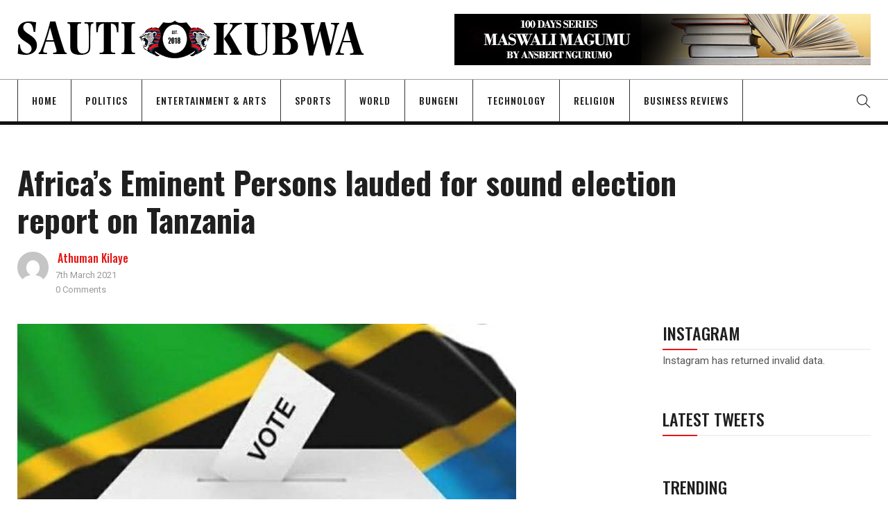

--- FILE ---
content_type: text/html; charset=UTF-8
request_url: https://sautikubwa.org/africas-eminent-persons-lauded-for-sound-election-report-on-tanzania/
body_size: 144076
content:
<!DOCTYPE html>
<html lang="en-GB">
<head>
    <meta charset="UTF-8">
    <meta name="viewport" content="width=device-width">
    	<meta name='robots' content='index, follow, max-image-preview:large, max-snippet:-1, max-video-preview:-1' />

	<!-- This site is optimized with the Yoast SEO plugin v25.6 - https://yoast.com/wordpress/plugins/seo/ -->
	<title>Africa&#039;s Eminent Persons lauded for sound election report on Tanzania - Sauti Kubwa</title>
	<link rel="canonical" href="https://sautikubwa.org/africas-eminent-persons-lauded-for-sound-election-report-on-tanzania/" />
	<meta property="og:locale" content="en_GB" />
	<meta property="og:type" content="article" />
	<meta property="og:title" content="Africa&#039;s Eminent Persons lauded for sound election report on Tanzania - Sauti Kubwa" />
	<meta property="og:description" content="DESPITE the challenges of secrecy and oppression surrounding the entire 2020 general election process in Tanzania, a special panel of 12 eminent persons from across Africa has compiled and released a comprehensive report that clearly states: the election was “not free and not fair,” even as the ruling party insists it won fairly and squarely...." />
	<meta property="og:url" content="https://sautikubwa.org/africas-eminent-persons-lauded-for-sound-election-report-on-tanzania/" />
	<meta property="og:site_name" content="Sauti Kubwa" />
	<meta property="article:publisher" content="https://www.facebook.com/ansbert.ngurumo/" />
	<meta property="article:published_time" content="2021-03-07T16:07:54+00:00" />
	<meta property="article:modified_time" content="2021-03-08T09:59:17+00:00" />
	<meta property="og:image" content="https://sautikubwa.org/wp-content/uploads/2021/03/IMG-20210307-WA0197.jpg" />
	<meta property="og:image:width" content="719" />
	<meta property="og:image:height" content="367" />
	<meta property="og:image:type" content="image/jpeg" />
	<meta name="author" content="Athuman Kilaye" />
	<meta name="twitter:card" content="summary_large_image" />
	<meta name="twitter:creator" content="@ngurumo" />
	<meta name="twitter:site" content="@ngurumo" />
	<script type="application/ld+json" class="yoast-schema-graph">{"@context":"https://schema.org","@graph":[{"@type":"WebPage","@id":"https://sautikubwa.org/africas-eminent-persons-lauded-for-sound-election-report-on-tanzania/","url":"https://sautikubwa.org/africas-eminent-persons-lauded-for-sound-election-report-on-tanzania/","name":"Africa's Eminent Persons lauded for sound election report on Tanzania - Sauti Kubwa","isPartOf":{"@id":"https://sautikubwa.org/#website"},"primaryImageOfPage":{"@id":"https://sautikubwa.org/africas-eminent-persons-lauded-for-sound-election-report-on-tanzania/#primaryimage"},"image":{"@id":"https://sautikubwa.org/africas-eminent-persons-lauded-for-sound-election-report-on-tanzania/#primaryimage"},"thumbnailUrl":"https://sautikubwa.org/wp-content/uploads/2021/03/IMG-20210307-WA0197.jpg","datePublished":"2021-03-07T16:07:54+00:00","dateModified":"2021-03-08T09:59:17+00:00","author":{"@id":"https://sautikubwa.org/#/schema/person/c64d2d8c98921df7e51ca4642326b8ed"},"breadcrumb":{"@id":"https://sautikubwa.org/africas-eminent-persons-lauded-for-sound-election-report-on-tanzania/#breadcrumb"},"inLanguage":"en-GB","potentialAction":[{"@type":"ReadAction","target":["https://sautikubwa.org/africas-eminent-persons-lauded-for-sound-election-report-on-tanzania/"]}]},{"@type":"ImageObject","inLanguage":"en-GB","@id":"https://sautikubwa.org/africas-eminent-persons-lauded-for-sound-election-report-on-tanzania/#primaryimage","url":"https://sautikubwa.org/wp-content/uploads/2021/03/IMG-20210307-WA0197.jpg","contentUrl":"https://sautikubwa.org/wp-content/uploads/2021/03/IMG-20210307-WA0197.jpg","width":719,"height":367},{"@type":"BreadcrumbList","@id":"https://sautikubwa.org/africas-eminent-persons-lauded-for-sound-election-report-on-tanzania/#breadcrumb","itemListElement":[{"@type":"ListItem","position":1,"name":"Home","item":"https://sautikubwa.org/"},{"@type":"ListItem","position":2,"name":"Africa&#8217;s Eminent Persons lauded for sound election report on Tanzania"}]},{"@type":"WebSite","@id":"https://sautikubwa.org/#website","url":"https://sautikubwa.org/","name":"Sauti Kubwa","description":"A voice for Democracy in Tanzania","potentialAction":[{"@type":"SearchAction","target":{"@type":"EntryPoint","urlTemplate":"https://sautikubwa.org/?s={search_term_string}"},"query-input":{"@type":"PropertyValueSpecification","valueRequired":true,"valueName":"search_term_string"}}],"inLanguage":"en-GB"},{"@type":"Person","@id":"https://sautikubwa.org/#/schema/person/c64d2d8c98921df7e51ca4642326b8ed","name":"Athuman Kilaye","image":{"@type":"ImageObject","inLanguage":"en-GB","@id":"https://sautikubwa.org/#/schema/person/image/","url":"https://secure.gravatar.com/avatar/ad516503a11cd5ca435acc9bb6523536?s=150&#038;d=mm&#038;r=gforcedefault=1","contentUrl":"https://secure.gravatar.com/avatar/ad516503a11cd5ca435acc9bb6523536?s=150&#038;d=mm&#038;r=gforcedefault=1","caption":"Athuman Kilaye"},"url":"https://sautikubwa.org/author/namuhta/"}]}</script>
	<!-- / Yoast SEO plugin. -->


<link rel='dns-prefetch' href='//cdn.canvasjs.com' />
<link rel='dns-prefetch' href='//fonts.googleapis.com' />
<link rel="alternate" type="application/rss+xml" title="Sauti Kubwa &raquo; Feed" href="https://sautikubwa.org/feed/" />
<link rel="alternate" type="application/rss+xml" title="Sauti Kubwa &raquo; Comments Feed" href="https://sautikubwa.org/comments/feed/" />
<link rel="alternate" type="application/rss+xml" title="Sauti Kubwa &raquo; Africa&#8217;s Eminent Persons lauded for sound election report on Tanzania Comments Feed" href="https://sautikubwa.org/africas-eminent-persons-lauded-for-sound-election-report-on-tanzania/feed/" />
<script type="text/javascript">
/* <![CDATA[ */
window._wpemojiSettings = {"baseUrl":"https:\/\/s.w.org\/images\/core\/emoji\/15.0.3\/72x72\/","ext":".png","svgUrl":"https:\/\/s.w.org\/images\/core\/emoji\/15.0.3\/svg\/","svgExt":".svg","source":{"concatemoji":"https:\/\/sautikubwa.org\/wp-includes\/js\/wp-emoji-release.min.js?ver=6.6.4"}};
/*! This file is auto-generated */
!function(i,n){var o,s,e;function c(e){try{var t={supportTests:e,timestamp:(new Date).valueOf()};sessionStorage.setItem(o,JSON.stringify(t))}catch(e){}}function p(e,t,n){e.clearRect(0,0,e.canvas.width,e.canvas.height),e.fillText(t,0,0);var t=new Uint32Array(e.getImageData(0,0,e.canvas.width,e.canvas.height).data),r=(e.clearRect(0,0,e.canvas.width,e.canvas.height),e.fillText(n,0,0),new Uint32Array(e.getImageData(0,0,e.canvas.width,e.canvas.height).data));return t.every(function(e,t){return e===r[t]})}function u(e,t,n){switch(t){case"flag":return n(e,"\ud83c\udff3\ufe0f\u200d\u26a7\ufe0f","\ud83c\udff3\ufe0f\u200b\u26a7\ufe0f")?!1:!n(e,"\ud83c\uddfa\ud83c\uddf3","\ud83c\uddfa\u200b\ud83c\uddf3")&&!n(e,"\ud83c\udff4\udb40\udc67\udb40\udc62\udb40\udc65\udb40\udc6e\udb40\udc67\udb40\udc7f","\ud83c\udff4\u200b\udb40\udc67\u200b\udb40\udc62\u200b\udb40\udc65\u200b\udb40\udc6e\u200b\udb40\udc67\u200b\udb40\udc7f");case"emoji":return!n(e,"\ud83d\udc26\u200d\u2b1b","\ud83d\udc26\u200b\u2b1b")}return!1}function f(e,t,n){var r="undefined"!=typeof WorkerGlobalScope&&self instanceof WorkerGlobalScope?new OffscreenCanvas(300,150):i.createElement("canvas"),a=r.getContext("2d",{willReadFrequently:!0}),o=(a.textBaseline="top",a.font="600 32px Arial",{});return e.forEach(function(e){o[e]=t(a,e,n)}),o}function t(e){var t=i.createElement("script");t.src=e,t.defer=!0,i.head.appendChild(t)}"undefined"!=typeof Promise&&(o="wpEmojiSettingsSupports",s=["flag","emoji"],n.supports={everything:!0,everythingExceptFlag:!0},e=new Promise(function(e){i.addEventListener("DOMContentLoaded",e,{once:!0})}),new Promise(function(t){var n=function(){try{var e=JSON.parse(sessionStorage.getItem(o));if("object"==typeof e&&"number"==typeof e.timestamp&&(new Date).valueOf()<e.timestamp+604800&&"object"==typeof e.supportTests)return e.supportTests}catch(e){}return null}();if(!n){if("undefined"!=typeof Worker&&"undefined"!=typeof OffscreenCanvas&&"undefined"!=typeof URL&&URL.createObjectURL&&"undefined"!=typeof Blob)try{var e="postMessage("+f.toString()+"("+[JSON.stringify(s),u.toString(),p.toString()].join(",")+"));",r=new Blob([e],{type:"text/javascript"}),a=new Worker(URL.createObjectURL(r),{name:"wpTestEmojiSupports"});return void(a.onmessage=function(e){c(n=e.data),a.terminate(),t(n)})}catch(e){}c(n=f(s,u,p))}t(n)}).then(function(e){for(var t in e)n.supports[t]=e[t],n.supports.everything=n.supports.everything&&n.supports[t],"flag"!==t&&(n.supports.everythingExceptFlag=n.supports.everythingExceptFlag&&n.supports[t]);n.supports.everythingExceptFlag=n.supports.everythingExceptFlag&&!n.supports.flag,n.DOMReady=!1,n.readyCallback=function(){n.DOMReady=!0}}).then(function(){return e}).then(function(){var e;n.supports.everything||(n.readyCallback(),(e=n.source||{}).concatemoji?t(e.concatemoji):e.wpemoji&&e.twemoji&&(t(e.twemoji),t(e.wpemoji)))}))}((window,document),window._wpemojiSettings);
/* ]]> */
</script>
<style id='wp-emoji-styles-inline-css' type='text/css'>

	img.wp-smiley, img.emoji {
		display: inline !important;
		border: none !important;
		box-shadow: none !important;
		height: 1em !important;
		width: 1em !important;
		margin: 0 0.07em !important;
		vertical-align: -0.1em !important;
		background: none !important;
		padding: 0 !important;
	}
</style>
<link rel='stylesheet' id='wp-block-library-css' href='https://sautikubwa.org/wp-includes/css/dist/block-library/style.min.css?ver=6.6.4'  media='all' />
<style id='pdfemb-pdf-embedder-viewer-style-inline-css' type='text/css'>
.wp-block-pdfemb-pdf-embedder-viewer{max-width:none}

</style>
<style id='classic-theme-styles-inline-css' type='text/css'>
/*! This file is auto-generated */
.wp-block-button__link{color:#fff;background-color:#32373c;border-radius:9999px;box-shadow:none;text-decoration:none;padding:calc(.667em + 2px) calc(1.333em + 2px);font-size:1.125em}.wp-block-file__button{background:#32373c;color:#fff;text-decoration:none}
</style>
<style id='global-styles-inline-css' type='text/css'>
:root{--wp--preset--aspect-ratio--square: 1;--wp--preset--aspect-ratio--4-3: 4/3;--wp--preset--aspect-ratio--3-4: 3/4;--wp--preset--aspect-ratio--3-2: 3/2;--wp--preset--aspect-ratio--2-3: 2/3;--wp--preset--aspect-ratio--16-9: 16/9;--wp--preset--aspect-ratio--9-16: 9/16;--wp--preset--color--black: #000000;--wp--preset--color--cyan-bluish-gray: #abb8c3;--wp--preset--color--white: #ffffff;--wp--preset--color--pale-pink: #f78da7;--wp--preset--color--vivid-red: #cf2e2e;--wp--preset--color--luminous-vivid-orange: #ff6900;--wp--preset--color--luminous-vivid-amber: #fcb900;--wp--preset--color--light-green-cyan: #7bdcb5;--wp--preset--color--vivid-green-cyan: #00d084;--wp--preset--color--pale-cyan-blue: #8ed1fc;--wp--preset--color--vivid-cyan-blue: #0693e3;--wp--preset--color--vivid-purple: #9b51e0;--wp--preset--gradient--vivid-cyan-blue-to-vivid-purple: linear-gradient(135deg,rgba(6,147,227,1) 0%,rgb(155,81,224) 100%);--wp--preset--gradient--light-green-cyan-to-vivid-green-cyan: linear-gradient(135deg,rgb(122,220,180) 0%,rgb(0,208,130) 100%);--wp--preset--gradient--luminous-vivid-amber-to-luminous-vivid-orange: linear-gradient(135deg,rgba(252,185,0,1) 0%,rgba(255,105,0,1) 100%);--wp--preset--gradient--luminous-vivid-orange-to-vivid-red: linear-gradient(135deg,rgba(255,105,0,1) 0%,rgb(207,46,46) 100%);--wp--preset--gradient--very-light-gray-to-cyan-bluish-gray: linear-gradient(135deg,rgb(238,238,238) 0%,rgb(169,184,195) 100%);--wp--preset--gradient--cool-to-warm-spectrum: linear-gradient(135deg,rgb(74,234,220) 0%,rgb(151,120,209) 20%,rgb(207,42,186) 40%,rgb(238,44,130) 60%,rgb(251,105,98) 80%,rgb(254,248,76) 100%);--wp--preset--gradient--blush-light-purple: linear-gradient(135deg,rgb(255,206,236) 0%,rgb(152,150,240) 100%);--wp--preset--gradient--blush-bordeaux: linear-gradient(135deg,rgb(254,205,165) 0%,rgb(254,45,45) 50%,rgb(107,0,62) 100%);--wp--preset--gradient--luminous-dusk: linear-gradient(135deg,rgb(255,203,112) 0%,rgb(199,81,192) 50%,rgb(65,88,208) 100%);--wp--preset--gradient--pale-ocean: linear-gradient(135deg,rgb(255,245,203) 0%,rgb(182,227,212) 50%,rgb(51,167,181) 100%);--wp--preset--gradient--electric-grass: linear-gradient(135deg,rgb(202,248,128) 0%,rgb(113,206,126) 100%);--wp--preset--gradient--midnight: linear-gradient(135deg,rgb(2,3,129) 0%,rgb(40,116,252) 100%);--wp--preset--font-size--small: 13px;--wp--preset--font-size--medium: 20px;--wp--preset--font-size--large: 36px;--wp--preset--font-size--x-large: 42px;--wp--preset--spacing--20: 0.44rem;--wp--preset--spacing--30: 0.67rem;--wp--preset--spacing--40: 1rem;--wp--preset--spacing--50: 1.5rem;--wp--preset--spacing--60: 2.25rem;--wp--preset--spacing--70: 3.38rem;--wp--preset--spacing--80: 5.06rem;--wp--preset--shadow--natural: 6px 6px 9px rgba(0, 0, 0, 0.2);--wp--preset--shadow--deep: 12px 12px 50px rgba(0, 0, 0, 0.4);--wp--preset--shadow--sharp: 6px 6px 0px rgba(0, 0, 0, 0.2);--wp--preset--shadow--outlined: 6px 6px 0px -3px rgba(255, 255, 255, 1), 6px 6px rgba(0, 0, 0, 1);--wp--preset--shadow--crisp: 6px 6px 0px rgba(0, 0, 0, 1);}:where(.is-layout-flex){gap: 0.5em;}:where(.is-layout-grid){gap: 0.5em;}body .is-layout-flex{display: flex;}.is-layout-flex{flex-wrap: wrap;align-items: center;}.is-layout-flex > :is(*, div){margin: 0;}body .is-layout-grid{display: grid;}.is-layout-grid > :is(*, div){margin: 0;}:where(.wp-block-columns.is-layout-flex){gap: 2em;}:where(.wp-block-columns.is-layout-grid){gap: 2em;}:where(.wp-block-post-template.is-layout-flex){gap: 1.25em;}:where(.wp-block-post-template.is-layout-grid){gap: 1.25em;}.has-black-color{color: var(--wp--preset--color--black) !important;}.has-cyan-bluish-gray-color{color: var(--wp--preset--color--cyan-bluish-gray) !important;}.has-white-color{color: var(--wp--preset--color--white) !important;}.has-pale-pink-color{color: var(--wp--preset--color--pale-pink) !important;}.has-vivid-red-color{color: var(--wp--preset--color--vivid-red) !important;}.has-luminous-vivid-orange-color{color: var(--wp--preset--color--luminous-vivid-orange) !important;}.has-luminous-vivid-amber-color{color: var(--wp--preset--color--luminous-vivid-amber) !important;}.has-light-green-cyan-color{color: var(--wp--preset--color--light-green-cyan) !important;}.has-vivid-green-cyan-color{color: var(--wp--preset--color--vivid-green-cyan) !important;}.has-pale-cyan-blue-color{color: var(--wp--preset--color--pale-cyan-blue) !important;}.has-vivid-cyan-blue-color{color: var(--wp--preset--color--vivid-cyan-blue) !important;}.has-vivid-purple-color{color: var(--wp--preset--color--vivid-purple) !important;}.has-black-background-color{background-color: var(--wp--preset--color--black) !important;}.has-cyan-bluish-gray-background-color{background-color: var(--wp--preset--color--cyan-bluish-gray) !important;}.has-white-background-color{background-color: var(--wp--preset--color--white) !important;}.has-pale-pink-background-color{background-color: var(--wp--preset--color--pale-pink) !important;}.has-vivid-red-background-color{background-color: var(--wp--preset--color--vivid-red) !important;}.has-luminous-vivid-orange-background-color{background-color: var(--wp--preset--color--luminous-vivid-orange) !important;}.has-luminous-vivid-amber-background-color{background-color: var(--wp--preset--color--luminous-vivid-amber) !important;}.has-light-green-cyan-background-color{background-color: var(--wp--preset--color--light-green-cyan) !important;}.has-vivid-green-cyan-background-color{background-color: var(--wp--preset--color--vivid-green-cyan) !important;}.has-pale-cyan-blue-background-color{background-color: var(--wp--preset--color--pale-cyan-blue) !important;}.has-vivid-cyan-blue-background-color{background-color: var(--wp--preset--color--vivid-cyan-blue) !important;}.has-vivid-purple-background-color{background-color: var(--wp--preset--color--vivid-purple) !important;}.has-black-border-color{border-color: var(--wp--preset--color--black) !important;}.has-cyan-bluish-gray-border-color{border-color: var(--wp--preset--color--cyan-bluish-gray) !important;}.has-white-border-color{border-color: var(--wp--preset--color--white) !important;}.has-pale-pink-border-color{border-color: var(--wp--preset--color--pale-pink) !important;}.has-vivid-red-border-color{border-color: var(--wp--preset--color--vivid-red) !important;}.has-luminous-vivid-orange-border-color{border-color: var(--wp--preset--color--luminous-vivid-orange) !important;}.has-luminous-vivid-amber-border-color{border-color: var(--wp--preset--color--luminous-vivid-amber) !important;}.has-light-green-cyan-border-color{border-color: var(--wp--preset--color--light-green-cyan) !important;}.has-vivid-green-cyan-border-color{border-color: var(--wp--preset--color--vivid-green-cyan) !important;}.has-pale-cyan-blue-border-color{border-color: var(--wp--preset--color--pale-cyan-blue) !important;}.has-vivid-cyan-blue-border-color{border-color: var(--wp--preset--color--vivid-cyan-blue) !important;}.has-vivid-purple-border-color{border-color: var(--wp--preset--color--vivid-purple) !important;}.has-vivid-cyan-blue-to-vivid-purple-gradient-background{background: var(--wp--preset--gradient--vivid-cyan-blue-to-vivid-purple) !important;}.has-light-green-cyan-to-vivid-green-cyan-gradient-background{background: var(--wp--preset--gradient--light-green-cyan-to-vivid-green-cyan) !important;}.has-luminous-vivid-amber-to-luminous-vivid-orange-gradient-background{background: var(--wp--preset--gradient--luminous-vivid-amber-to-luminous-vivid-orange) !important;}.has-luminous-vivid-orange-to-vivid-red-gradient-background{background: var(--wp--preset--gradient--luminous-vivid-orange-to-vivid-red) !important;}.has-very-light-gray-to-cyan-bluish-gray-gradient-background{background: var(--wp--preset--gradient--very-light-gray-to-cyan-bluish-gray) !important;}.has-cool-to-warm-spectrum-gradient-background{background: var(--wp--preset--gradient--cool-to-warm-spectrum) !important;}.has-blush-light-purple-gradient-background{background: var(--wp--preset--gradient--blush-light-purple) !important;}.has-blush-bordeaux-gradient-background{background: var(--wp--preset--gradient--blush-bordeaux) !important;}.has-luminous-dusk-gradient-background{background: var(--wp--preset--gradient--luminous-dusk) !important;}.has-pale-ocean-gradient-background{background: var(--wp--preset--gradient--pale-ocean) !important;}.has-electric-grass-gradient-background{background: var(--wp--preset--gradient--electric-grass) !important;}.has-midnight-gradient-background{background: var(--wp--preset--gradient--midnight) !important;}.has-small-font-size{font-size: var(--wp--preset--font-size--small) !important;}.has-medium-font-size{font-size: var(--wp--preset--font-size--medium) !important;}.has-large-font-size{font-size: var(--wp--preset--font-size--large) !important;}.has-x-large-font-size{font-size: var(--wp--preset--font-size--x-large) !important;}
:where(.wp-block-post-template.is-layout-flex){gap: 1.25em;}:where(.wp-block-post-template.is-layout-grid){gap: 1.25em;}
:where(.wp-block-columns.is-layout-flex){gap: 2em;}:where(.wp-block-columns.is-layout-grid){gap: 2em;}
:root :where(.wp-block-pullquote){font-size: 1.5em;line-height: 1.6;}
</style>
<link rel='stylesheet' id='fontawesome-five-css-css' href='https://sautikubwa.org/wp-content/plugins/accesspress-social-counter/css/fontawesome-all.css?ver=1.9.2'  media='all' />
<link rel='stylesheet' id='apsc-frontend-css-css' href='https://sautikubwa.org/wp-content/plugins/accesspress-social-counter/css/frontend.css?ver=1.9.2'  media='all' />
<link rel='stylesheet' id='contact-form-7-css' href='https://sautikubwa.org/wp-content/plugins/contact-form-7/includes/css/styles.css?ver=6.0.6'  media='all' />
<link rel='stylesheet' id='arete-custom-style_wp_front_smiley-css' href='https://sautikubwa.org/wp-content/plugins/post-and-page-reactions/css/ai_post_reactions_custom.css?ver=6.6.4'  media='all' />
<link rel='stylesheet' id='arete-custom-style_wp_tipsy-css' href='https://sautikubwa.org/wp-content/plugins/post-and-page-reactions/css/ai_post_reactions_tipsy.min.css?ver=6.6.4'  media='all' />
<link rel='stylesheet' id='arete-custom_ai_smiley_lb_main_css-css' href='https://sautikubwa.org/wp-content/plugins/post-and-page-reactions/css/ai_post_reactions_vex.css?ver=6.6.4'  media='all' />
<link rel='stylesheet' id='arete-custom_ai_smiley_lb_css-css' href='https://sautikubwa.org/wp-content/plugins/post-and-page-reactions/css/ai_post_reactions_vex-theme-flat-attack.css?ver=6.6.4'  media='all' />
<link rel='stylesheet' id='core-front-css' href='https://sautikubwa.org/wp-content/plugins/theme-core/assets/css/na-core-front.css?ver=1.0'  media='all' />
<link rel='stylesheet' id='dashicons-css' href='https://sautikubwa.org/wp-includes/css/dashicons.min.css?ver=6.6.4'  media='all' />
<link rel='stylesheet' id='admin-bar-css' href='https://sautikubwa.org/wp-includes/css/admin-bar.min.css?ver=6.6.4'  media='all' />
<style id='admin-bar-inline-css' type='text/css'>

    .canvasjs-chart-credit{
        display: none !important;
    }
    #vtrtsFreeChart canvas {
    border-radius: 6px;
}

.vtrts-free-adminbar-weekly-title {
    font-weight: bold;
    font-size: 14px;
    color: #fff;
    margin-bottom: 6px;
}

        #wpadminbar #wp-admin-bar-vtrts_free_top_button .ab-icon:before {
            content: "\f185";
            color: #1DAE22;
            top: 3px;
        }
    #wp-admin-bar-vtrts_pro_top_button .ab-item {
        min-width: 180px;
    }
    .vtrts-free-adminbar-dropdown {
        min-width: 420px ;
        padding: 18px 18px 12px 18px;
        background: #23282d;
        color: #fff;
        border-radius: 8px;
        box-shadow: 0 4px 24px rgba(0,0,0,0.15);
        margin-top: 10px;
    }
    .vtrts-free-adminbar-grid {
        display: grid;
        grid-template-columns: 1fr 1fr;
        gap: 18px 18px; /* row-gap column-gap */
        margin-bottom: 18px;
    }
    .vtrts-free-adminbar-card {
        background: #2c3338;
        border-radius: 8px;
        padding: 18px 18px 12px 18px;
        box-shadow: 0 2px 8px rgba(0,0,0,0.07);
        display: flex;
        flex-direction: column;
        align-items: flex-start;
    }
    /* Extra margin for the right column */
    .vtrts-free-adminbar-card:nth-child(2),
    .vtrts-free-adminbar-card:nth-child(4) {
        margin-left: 10px !important;
        padding-left: 10px !important;
                padding-top: 6px !important;

        margin-right: 10px !important;
        padding-right : 10px !important;
        margin-top: 10px !important;
    }
    .vtrts-free-adminbar-card:nth-child(1),
    .vtrts-free-adminbar-card:nth-child(3) {
        margin-left: 10px !important;
        padding-left: 10px !important;
                padding-top: 6px !important;

        margin-top: 10px !important;
                padding-right : 10px !important;

    }
    /* Extra margin for the bottom row */
    .vtrts-free-adminbar-card:nth-child(3),
    .vtrts-free-adminbar-card:nth-child(4) {
        margin-top: 6px !important;
        padding-top: 6px !important;
        margin-top: 10px !important;
    }
    .vtrts-free-adminbar-card-title {
        font-size: 14px;
        font-weight: 800;
        margin-bottom: 6px;
        color: #fff;
    }
    .vtrts-free-adminbar-card-value {
        font-size: 22px;
        font-weight: bold;
        color: #1DAE22;
        margin-bottom: 4px;
    }
    .vtrts-free-adminbar-card-sub {
        font-size: 12px;
        color: #aaa;
    }
    .vtrts-free-adminbar-btn-wrap {
        text-align: center;
        margin-top: 8px;
    }

    #wp-admin-bar-vtrts_free_top_button .ab-item{
    min-width: 80px !important;
        padding: 0px !important;
    .vtrts-free-adminbar-btn {
        display: inline-block;
        background: #1DAE22;
        color: #fff !important;
        font-weight: bold;
        padding: 8px 28px;
        border-radius: 6px;
        text-decoration: none;
        font-size: 15px;
        transition: background 0.2s;
        margin-top: 8px;
    }
    .vtrts-free-adminbar-btn:hover {
        background: #15991b;
        color: #fff !important;
    }

    .vtrts-free-adminbar-dropdown-wrap { min-width: 0; padding: 0; }
    #wpadminbar #wp-admin-bar-vtrts_free_top_button .vtrts-free-adminbar-dropdown { display: none; position: absolute; left: 0; top: 100%; z-index: 99999; }
    #wpadminbar #wp-admin-bar-vtrts_free_top_button:hover .vtrts-free-adminbar-dropdown { display: block; }
    
        .ab-empty-item #wp-admin-bar-vtrts_free_top_button-default .ab-empty-item{
    height:0px !important;
    padding :0px !important;
     }
            #wpadminbar .quicklinks .ab-empty-item{
        padding:0px !important;
    }
    .vtrts-free-adminbar-dropdown {
    min-width: 420px;
    padding: 18px 18px 12px 18px;
    background: #23282d;
    color: #fff;
    border-radius: 12px; /* more rounded */
    box-shadow: 0 8px 32px rgba(0,0,0,0.25); /* deeper shadow */
    margin-top: 10px;
}

.vtrts-free-adminbar-btn-wrap {
    text-align: center;
    margin-top: 18px; /* more space above */
}

.vtrts-free-adminbar-btn {
    display: inline-block;
    background: #1DAE22;
    color: #fff !important;
    font-weight: bold;
    padding: 5px 22px;
    border-radius: 8px;
    text-decoration: none;
    font-size: 17px;
    transition: background 0.2s, box-shadow 0.2s;
    margin-top: 8px;
    box-shadow: 0 2px 8px rgba(29,174,34,0.15);
    text-align: center;
    line-height: 1.6;
    
}
.vtrts-free-adminbar-btn:hover {
    background: #15991b;
    color: #fff !important;
    box-shadow: 0 4px 16px rgba(29,174,34,0.25);
}
    


</style>
<link rel='stylesheet' id='wp-user-profile-avatar-frontend-css' href='https://sautikubwa.org/wp-content/plugins/wp-user-profile-avatar/assets/css/frontend.min.css?ver=6.6.4'  media='all' />
<link rel='stylesheet' id='vortex_like_or_dislike_comment-css' href='https://sautikubwa.org/wp-content/plugins/rating-system/assets/css/style.css?ver=6.6.4'  media='all' />
<link rel='stylesheet' id='nerubian_fonts-css' href='https://fonts.googleapis.com/css?family=Roboto%3A300%2C300i%2C400%2C500%2C700%2C900%7COswald%3A400%2C500%2C700&#038;subset=latin%2Clatin-ext'  media='all' />
<link rel='stylesheet' id='bootstrap-css' href='https://sautikubwa.org/wp-content/themes/nerubian/assets/css/bootstrap.min.css?ver=3.0.2%20'  media='all' />
<link rel='stylesheet' id='awesome-font-css' href='https://sautikubwa.org/wp-content/themes/nerubian/assets/css/font-awesome.min.css?ver=4.6.3'  media='all' />
<link rel='stylesheet' id='jquery-ui-css' href='https://sautikubwa.org/wp-content/themes/nerubian/assets/css/jquery-ui.min.css?ver=1.11.4'  media='all' />
<link rel='stylesheet' id='themify-icons-css' href='https://sautikubwa.org/wp-content/themes/nerubian/assets/css/themify-icons.css'  media='all' />
<link rel='stylesheet' id='photoswipe-css' href='https://sautikubwa.org/wp-content/themes/nerubian/assets/css/photoswipe.css'  media='all' />
<link rel='stylesheet' id='default-skin-css' href='https://sautikubwa.org/wp-content/themes/nerubian/assets/css/default-skin/default-skin.css'  media='all' />
<link rel='stylesheet' id='nerubian-main-css' href='https://sautikubwa.org/wp-content/themes/nerubian/style.css'  media='all' />
<link rel='stylesheet' id='nerubian-css-css' href='https://sautikubwa.org/wp-content/themes/nerubian/assets/css/style-default.min.css?ver=6.6.4'  media='all' />
<link rel='stylesheet' id='decent-comments-css' href='https://sautikubwa.org/wp-content/plugins/decent-comments/css/decent-comments.css?ver=3.0.2'  media='all' />
<script  src="https://sautikubwa.org/wp-includes/js/dist/vendor/react.min.js?ver=18.3.1" id="react-js"></script>
<script  src="https://sautikubwa.org/wp-includes/js/dist/vendor/react-jsx-runtime.min.js?ver=18.3.1" id="react-jsx-runtime-js"></script>
<script  src="https://sautikubwa.org/wp-includes/js/dist/hooks.min.js?ver=2810c76e705dd1a53b18" id="wp-hooks-js"></script>
<script  src="https://sautikubwa.org/wp-includes/js/dist/i18n.min.js?ver=5e580eb46a90c2b997e6" id="wp-i18n-js"></script>
<script  id="wp-i18n-js-after">
/* <![CDATA[ */
wp.i18n.setLocaleData( { 'text direction\u0004ltr': [ 'ltr' ] } );
/* ]]> */
</script>
<script  src="https://sautikubwa.org/wp-includes/js/dist/url.min.js?ver=36ae0e4dd9043bb8749b" id="wp-url-js"></script>
<script  id="wp-api-fetch-js-translations">
/* <![CDATA[ */
( function( domain, translations ) {
	var localeData = translations.locale_data[ domain ] || translations.locale_data.messages;
	localeData[""].domain = domain;
	wp.i18n.setLocaleData( localeData, domain );
} )( "default", {"translation-revision-date":"2025-10-08 12:55:17+0000","generator":"GlotPress\/4.0.1","domain":"messages","locale_data":{"messages":{"":{"domain":"messages","plural-forms":"nplurals=2; plural=n != 1;","lang":"en_GB"},"An unknown error occurred.":["An unknown error occurred."],"The response is not a valid JSON response.":["The response is not a valid JSON response."],"Media upload failed. If this is a photo or a large image, please scale it down and try again.":["Media upload failed. If this is a photo or a large image, please scale it down and try again."],"You are probably offline.":["You are probably offline."]}},"comment":{"reference":"wp-includes\/js\/dist\/api-fetch.js"}} );
/* ]]> */
</script>
<script  src="https://sautikubwa.org/wp-includes/js/dist/api-fetch.min.js?ver=4c185334c5ec26e149cc" id="wp-api-fetch-js"></script>
<script  id="wp-api-fetch-js-after">
/* <![CDATA[ */
wp.apiFetch.use( wp.apiFetch.createRootURLMiddleware( "https://sautikubwa.org/wp-json/" ) );
wp.apiFetch.nonceMiddleware = wp.apiFetch.createNonceMiddleware( "4dfc4b1d60" );
wp.apiFetch.use( wp.apiFetch.nonceMiddleware );
wp.apiFetch.use( wp.apiFetch.mediaUploadMiddleware );
wp.apiFetch.nonceEndpoint = "https://sautikubwa.org/wp-admin/admin-ajax.php?action=rest-nonce";
/* ]]> */
</script>
<script  src="https://sautikubwa.org/wp-includes/js/dist/vendor/react-dom.min.js?ver=18.3.1" id="react-dom-js"></script>
<script  src="https://sautikubwa.org/wp-includes/js/dist/dom-ready.min.js?ver=f77871ff7694fffea381" id="wp-dom-ready-js"></script>
<script  id="wp-a11y-js-translations">
/* <![CDATA[ */
( function( domain, translations ) {
	var localeData = translations.locale_data[ domain ] || translations.locale_data.messages;
	localeData[""].domain = domain;
	wp.i18n.setLocaleData( localeData, domain );
} )( "default", {"translation-revision-date":"2025-10-08 12:55:17+0000","generator":"GlotPress\/4.0.1","domain":"messages","locale_data":{"messages":{"":{"domain":"messages","plural-forms":"nplurals=2; plural=n != 1;","lang":"en_GB"},"Notifications":["Notifications"]}},"comment":{"reference":"wp-includes\/js\/dist\/a11y.js"}} );
/* ]]> */
</script>
<script  src="https://sautikubwa.org/wp-includes/js/dist/a11y.min.js?ver=d90eebea464f6c09bfd5" id="wp-a11y-js"></script>
<script  src="https://sautikubwa.org/wp-includes/js/dist/blob.min.js?ver=9113eed771d446f4a556" id="wp-blob-js"></script>
<script  src="https://sautikubwa.org/wp-includes/js/dist/autop.min.js?ver=9fb50649848277dd318d" id="wp-autop-js"></script>
<script  src="https://sautikubwa.org/wp-includes/js/dist/block-serialization-default-parser.min.js?ver=14d44daebf663d05d330" id="wp-block-serialization-default-parser-js"></script>
<script  src="https://sautikubwa.org/wp-includes/js/dist/deprecated.min.js?ver=e1f84915c5e8ae38964c" id="wp-deprecated-js"></script>
<script  src="https://sautikubwa.org/wp-includes/js/dist/dom.min.js?ver=4ecffbffba91b10c5c7a" id="wp-dom-js"></script>
<script  src="https://sautikubwa.org/wp-includes/js/dist/escape-html.min.js?ver=6561a406d2d232a6fbd2" id="wp-escape-html-js"></script>
<script  src="https://sautikubwa.org/wp-includes/js/dist/element.min.js?ver=cb762d190aebbec25b27" id="wp-element-js"></script>
<script  src="https://sautikubwa.org/wp-includes/js/dist/is-shallow-equal.min.js?ver=e0f9f1d78d83f5196979" id="wp-is-shallow-equal-js"></script>
<script  id="wp-keycodes-js-translations">
/* <![CDATA[ */
( function( domain, translations ) {
	var localeData = translations.locale_data[ domain ] || translations.locale_data.messages;
	localeData[""].domain = domain;
	wp.i18n.setLocaleData( localeData, domain );
} )( "default", {"translation-revision-date":"2025-10-08 12:55:17+0000","generator":"GlotPress\/4.0.1","domain":"messages","locale_data":{"messages":{"":{"domain":"messages","plural-forms":"nplurals=2; plural=n != 1;","lang":"en_GB"},"Comma":["Comma"],"Period":["Period"],"Backtick":["Backtick"],"Tilde":["Tilde"]}},"comment":{"reference":"wp-includes\/js\/dist\/keycodes.js"}} );
/* ]]> */
</script>
<script  src="https://sautikubwa.org/wp-includes/js/dist/keycodes.min.js?ver=034ff647a54b018581d3" id="wp-keycodes-js"></script>
<script  src="https://sautikubwa.org/wp-includes/js/dist/priority-queue.min.js?ver=9c21c957c7e50ffdbf48" id="wp-priority-queue-js"></script>
<script  src="https://sautikubwa.org/wp-includes/js/dist/compose.min.js?ver=b8d54449305350b51869" id="wp-compose-js"></script>
<script  src="https://sautikubwa.org/wp-includes/js/dist/private-apis.min.js?ver=17a2e640b653d742da6e" id="wp-private-apis-js"></script>
<script  src="https://sautikubwa.org/wp-includes/js/dist/redux-routine.min.js?ver=a0a172871afaeb261566" id="wp-redux-routine-js"></script>
<script  src="https://sautikubwa.org/wp-includes/js/dist/data.min.js?ver=7c62e39de0308c73d50c" id="wp-data-js"></script>
<script  id="wp-data-js-after">
/* <![CDATA[ */
( function() {
	var userId = 0;
	var storageKey = "WP_DATA_USER_" + userId;
	wp.data
		.use( wp.data.plugins.persistence, { storageKey: storageKey } );
} )();
/* ]]> */
</script>
<script  src="https://sautikubwa.org/wp-includes/js/dist/html-entities.min.js?ver=2cd3358363e0675638fb" id="wp-html-entities-js"></script>
<script  id="wp-rich-text-js-translations">
/* <![CDATA[ */
( function( domain, translations ) {
	var localeData = translations.locale_data[ domain ] || translations.locale_data.messages;
	localeData[""].domain = domain;
	wp.i18n.setLocaleData( localeData, domain );
} )( "default", {"translation-revision-date":"2025-10-08 12:55:17+0000","generator":"GlotPress\/4.0.1","domain":"messages","locale_data":{"messages":{"":{"domain":"messages","plural-forms":"nplurals=2; plural=n != 1;","lang":"en_GB"},"%s removed.":["%s removed."],"%s applied.":["%s applied."]}},"comment":{"reference":"wp-includes\/js\/dist\/rich-text.js"}} );
/* ]]> */
</script>
<script  src="https://sautikubwa.org/wp-includes/js/dist/rich-text.min.js?ver=4021b9e4e9ef4d3cd868" id="wp-rich-text-js"></script>
<script  src="https://sautikubwa.org/wp-includes/js/dist/shortcode.min.js?ver=b7747eee0efafd2f0c3b" id="wp-shortcode-js"></script>
<script  id="wp-blocks-js-translations">
/* <![CDATA[ */
( function( domain, translations ) {
	var localeData = translations.locale_data[ domain ] || translations.locale_data.messages;
	localeData[""].domain = domain;
	wp.i18n.setLocaleData( localeData, domain );
} )( "default", {"translation-revision-date":"2025-10-08 12:55:17+0000","generator":"GlotPress\/4.0.1","domain":"messages","locale_data":{"messages":{"":{"domain":"messages","plural-forms":"nplurals=2; plural=n != 1;","lang":"en_GB"},"Embeds":["Embeds"],"Reusable blocks":["Reusable blocks"],"%1$s Block. Row %2$d. %3$s":["%1$s Block. Row %2$d. %3$s"],"%1$s Block. Column %2$d. %3$s":["%1$s Block. Column %2$d. %3$s"],"%1$s Block. Column %2$d":["%1$s Block. Column %2$d"],"%1$s Block. %2$s":["%1$s Block. %2$s"],"%s Block":["%s Block"],"Design":["Design"],"%1$s Block. Row %2$d":["%1$s Block. Row %2$d"],"Theme":["Theme"],"Text":["Text"],"Media":["Media"],"Widgets":["Widgets"]}},"comment":{"reference":"wp-includes\/js\/dist\/blocks.js"}} );
/* ]]> */
</script>
<script  src="https://sautikubwa.org/wp-includes/js/dist/blocks.min.js?ver=0d232d232463200f5cfd" id="wp-blocks-js"></script>
<script  src="https://sautikubwa.org/wp-includes/js/dist/vendor/moment.min.js?ver=2.29.4" id="moment-js"></script>
<script  id="moment-js-after">
/* <![CDATA[ */
moment.updateLocale( 'en_GB', {"months":["January","February","March","April","May","June","July","August","September","October","November","December"],"monthsShort":["Jan","Feb","Mar","Apr","May","Jun","Jul","Aug","Sep","Oct","Nov","Dec"],"weekdays":["Sunday","Monday","Tuesday","Wednesday","Thursday","Friday","Saturday"],"weekdaysShort":["Sun","Mon","Tue","Wed","Thu","Fri","Sat"],"week":{"dow":1},"longDateFormat":{"LT":"g:i a","LTS":null,"L":null,"LL":"jS F Y","LLL":"j F Y H:i","LLLL":null}} );
/* ]]> */
</script>
<script  src="https://sautikubwa.org/wp-includes/js/dist/date.min.js?ver=aaca6387d1cf924acc51" id="wp-date-js"></script>
<script  id="wp-date-js-after">
/* <![CDATA[ */
wp.date.setSettings( {"l10n":{"locale":"en_GB","months":["January","February","March","April","May","June","July","August","September","October","November","December"],"monthsShort":["Jan","Feb","Mar","Apr","May","Jun","Jul","Aug","Sep","Oct","Nov","Dec"],"weekdays":["Sunday","Monday","Tuesday","Wednesday","Thursday","Friday","Saturday"],"weekdaysShort":["Sun","Mon","Tue","Wed","Thu","Fri","Sat"],"meridiem":{"am":"am","pm":"pm","AM":"AM","PM":"PM"},"relative":{"future":"%s from now","past":"%s ago","s":"a second","ss":"%d seconds","m":"a minute","mm":"%d minutes","h":"an hour","hh":"%d hours","d":"a day","dd":"%d days","M":"a month","MM":"%d months","y":"a year","yy":"%d years"},"startOfWeek":1},"formats":{"time":"g:i a","date":"jS F Y","datetime":"j F Y H:i","datetimeAbbreviated":"j F Y H:i"},"timezone":{"offset":0,"offsetFormatted":"0","string":"Europe\/London","abbr":"GMT"}} );
/* ]]> */
</script>
<script  src="https://sautikubwa.org/wp-includes/js/dist/primitives.min.js?ver=aef2543ab60c8c9bb609" id="wp-primitives-js"></script>
<script  src="https://sautikubwa.org/wp-includes/js/dist/warning.min.js?ver=ed7c8b0940914f4fe44b" id="wp-warning-js"></script>
<script  id="wp-components-js-translations">
/* <![CDATA[ */
( function( domain, translations ) {
	var localeData = translations.locale_data[ domain ] || translations.locale_data.messages;
	localeData[""].domain = domain;
	wp.i18n.setLocaleData( localeData, domain );
} )( "default", {"translation-revision-date":"2025-10-08 12:55:17+0000","generator":"GlotPress\/4.0.1","domain":"messages","locale_data":{"messages":{"":{"domain":"messages","plural-forms":"nplurals=2; plural=n != 1;","lang":"en_GB"},"Font size":["Font size"],"Item selected.":["Item selected."],"Hours":["Hours"],"Custom color picker.":["Custom colour picker."],"Color code: %s":["Colour code: %s"],"Color: %s":["Colour: %s"],"Minutes":["Minutes"],"Add item":["Add item"],"Item added.":["Item added."],"Item removed.":["Item removed."],"Remove item":["Remove item"],"%1$s (%2$s of %3$s)":["%1$s (%2$s of %3$s)"],"Dismiss this notice":["Dismiss this notice"],"Order by":["Order by"],"Reset":["Reset"],"Newest to oldest":["Newest to oldest"],"Oldest to newest":["Oldest to newest"],"A \u2192 Z":["A \t Z"],"Z \u2192 A":["Z \t A"],"Category":["Category"],"Number of items":["Number of items"],"%d result found.":["%d result found.","%d results found."],"Separate with commas, spaces, or the Enter key.":["Separate with commas, spaces, or the Enter key."],"Separate with commas or the Enter key.":["Separate with commas or the Enter key."],"Angle":["Angle"],"Extra Large":["Extra Large"],"Gradient control point at position %1$s%% with color code %2$s.":["Gradient control point at position %1$s%% with colour code %2$s."],"Use your left or right arrow keys or drag and drop with the mouse to change the gradient position. Press the button to change the color or remove the control point.":["Use your left or right arrow keys or drag and drop with the mouse to change the gradient position. Press the button to change the colour or remove the control point."],"Remove Control Point":["Remove Control Point"],"Gradient code: %s":["Gradient code: %s"],"Gradient: %s":["Gradient: %s"],"Guide controls":["Guide controls"],"Page %1$d of %2$d":["Page %1$d of %2$d"],"Finish":["Finish"],"Solid":["Solid"],"Top Center":["Top Centre"],"Center Left":["Centre Left"],"Center Right":["Centre Right"],"Bottom Center":["Bottom Centre"],"Alignment Matrix Control":["Alignment Matrix Control"],"Box Control":["Box Control"],"Reset search":["Reset search"],"Color name":["Colour name"],"Coordinated Universal Time":["Coordinated Universal Time"],"Media preview":["Media preview"],"Linear":["Linear"],"Radial":["Radial"],"Select unit":["Select unit"],"Search in %s":["Search in %s"],"Close search":["Close search"],"Percentage (%)":["Percentage (%)"],"Pixels (px)":["Pixels (px)"],"Relative to parent font size (em)":["Relative to parent font size (em)"],"Relative to root font size (rem)":["Relative to root font size (rem)"],"Viewport width (vw)":["Viewport width (vw)"],"Viewport height (vh)":["Viewport height (vh)"],"Dashed":["Dashed"],"Dotted":["Dotted"],"Border width":["Border width"],"Percent (%)":["Percent (%)"],"Viewport smallest dimension (vmin)":["Viewport smallest dimension (vmin)"],"Viewport largest dimension (vmax)":["Viewport largest dimension (vmax)"],"Width of the zero (0) character (ch)":["Width of the zero (0) character (ch)"],"x-height of the font (ex)":["x-height of the font (ex)"],"Centimeters (cm)":["Centimetres (cm)"],"Millimeters (mm)":["Millimetres (mm)"],"Inches (in)":["Inches (in)"],"Picas (pc)":["Picas (pc)"],"Points (pt)":["Points (pt)"],"Relative to parent font size (em)\u0004ems":["ems"],"Relative to root font size (rem)\u0004rems":["rems"],"%1$s. There is %2$d event":["%1$s. There is %2$d event","%1$s. There are %2$d events"],"Duotone code: %s":["Duotone code: %s"],"Duotone: %s":["Duotone: %s"],"Shadows":["Shadows"],"Invalid item":["Invalid item"],"Hex color":["Hex colour"],"Color format":["Colour format"],"Color %s":["Colour %s"],"Gradient name":["Gradient name"],"Add gradient":["Add gradient"],"Add color":["Add colour"],"Gradient options":["Gradient options"],"Color options":["Colour options"],"Remove all gradients":["Remove all gradients"],"Remove all colors":["Remove all colours"],"Reset gradient":["Reset gradient"],"Reset colors":["Reset colours"],"No selection":["No selection"],"Currently selected: %s":["Currently selected: %s"],"Size of a UI element\u0004None":["None"],"Size of a UI element\u0004Small":["Small"],"Size of a UI element\u0004Medium":["Medium"],"Size of a UI element\u0004Large":["Large"],"Size of a UI element\u0004Extra Large":["Extra Large"],"Highlights":["Highlights"],"Currently selected font size: %s":["Currently selected font size: %s"],"Search %s":["Search %s"],"Reset %s":["Reset %s"],"Hide and reset %s":["Hide and reset %s"],"Show %s":["Show %s"],"Button label to reveal tool panel options\u0004%s options":["%s options"],"Reset all":["Reset all"],"Unlink sides":["Unlink sides"],"Link sides":["Link sides"],"Custom color picker. The currently selected color is called \"%1$s\" and has a value of \"%2$s\".":["Custom colour picker. The currently selected colour is called \"%1$s\" and has a value of \"%2$s\"."],"Border color and style picker.":["Border colour and style picker."],"Border color picker.":["Border colour picker."],"Close border color":["Close border colour"],"Top border":["Top border"],"Left border":["Left border"],"Right border":["Right border"],"Bottom border":["Bottom border"],"All sides":["All sides"],"Loading \u2026":["Loading \u2026"],"Border color and style picker":["Border colour and style picker"],"View previous month":["View previous month"],"View next month":["View next month"],"%1$s. Selected. There is %2$d event":["%1$s. Selected. There is %2$d event","%1$s. Selected. There are %2$d events"],"%1$s. Selected":["%1$s. selected"],"S":["S"],"M":["M"],"L":["L"],"XL":["XL"],"XXL":["XXL"],"%s reset to default":["%s reset to default"],"%s hidden and reset to default":["%s hidden and reset to default"],"%s is now visible":["%s is now visible"],"All options are currently hidden":["All options are currently hidden"],"All options reset":["All options reset"],"Increment":["Increment"],"Decrement":["Decrement"],"Show details":["Show details"],"Extra Extra Large":["Extra Extra Large"],"Initial %d result loaded. Type to filter all available results. Use up and down arrow keys to navigate.":["Initial %d result loaded. Type to filter all available results. Use up and down arrow keys to navigate.","Initial %d results loaded. Type to filter all available results. Use up and down arrow keys to navigate."],"Scrollable section":["Scrollable section"],"Focal point left position":["Focal point left position"],"Focal point top position":["Focal point top position"],"Warning notice":["Warning notice"],"Information notice":["Information notice"],"Error notice":["Error notice"],"Notice":["Notice"],"No color selected":["No colour selected"],"Small viewport width (svw)":["Small viewport width (svw)"],"Small viewport height (svh)":["Small viewport height (svh)"],"Viewport smallest size in the inline direction (svi)":["Viewport smallest size in the inline direction (svi)"],"Small viewport width or height (svi)":["Small viewport width or height (svi)"],"Viewport smallest size in the block direction (svb)":["Viewport smallest size in the block direction (svb)"],"Small viewport width or height (svb)":["Small viewport width or height (svb)"],"Small viewport smallest dimension (svmin)":["Small viewport smallest dimension (svmin)"],"Large viewport width (lvw)":["Large viewport width (lvw)"],"Large viewport height (lvh)":["Large viewport height (lvh)"],"Large viewport width or height (lvi)":["Large viewport width or height (lvi)"],"Large viewport width or height (lvb)":["Large viewport width or height (lvb)"],"Large viewport smallest dimension (lvmin)":["Large viewport smallest dimension (lvmin)"],"Dynamic viewport width (dvw)":["Dynamic viewport width (dvw)"],"Dynamic viewport height (dvh)":["Dynamic viewport height (dvh)"],"Dynamic viewport width or height (dvi)":["Dynamic viewport width or height (dvi)"],"Dynamic viewport width or height (dvb)":["Dynamic viewport width or height (dvb)"],"Dynamic viewport smallest dimension (dvmin)":["Dynamic viewport smallest dimension (dvmin)"],"Dynamic viewport largest dimension (dvmax)":["Dynamic viewport largest dimension (dvmax)"],"Small viewport largest dimension (svmax)":["Small viewport largest dimension (svmax)"],"Large viewport largest dimension (lvmax)":["Large viewport largest dimension (lvmax)"],"Top side":["Top side"],"Bottom side":["Bottom side"],"Left side":["Left side"],"Right side":["Right side"],"Top and bottom sides":["Top and bottom sides"],"Left and right sides":["Left and right sides"],"Edit: %s":["Edit: %s"],"categories\u0004All":["All"],"authors\u0004All":["All"],"Remove color: %s":["Remove colour: %s"],"Calendar":["Calendar"],"Type":["Type"],"Custom":["Custom"],"Mixed":["Mixed"],"Previous":["Previous"],"%d result found, use up and down arrow keys to navigate.":["%d result found, use up and down arrow keys to navigate.","%d results found, use up and down arrow keys to navigate."],"No results.":["No results."],"Use size preset":["Use size preset"],"Set custom size":["Set custom size"],"Unset":["Unset"],"Author":["Author"],"Categories":["Categories"],"Done":["Done"],"Cancel":["Cancel"],"Left":["Left"],"Center":["Centre"],"Medium":["Medium"],"Size":["Size"],"OK":["OK"],"Search":["Search"],"Close":["Close"],"Default":["Default"],"No results found.":["No results found."],"January":["January"],"February":["February"],"March":["March"],"April":["April"],"May":["May"],"June":["June"],"July":["July"],"August":["August"],"September":["September"],"October":["October"],"November":["November"],"December":["December"],"Copy":["Copy"],"Top":["Top"],"Top Left":["Top Left"],"Top Right":["Top Right"],"Bottom Left":["Bottom Left"],"Bottom Right":["Bottom Right"],"AM":["AM"],"PM":["PM"],"Next":["Next"],"Clear":["Clear"],"Drop files to upload":["Drop files to upload"],"Large":["Large"],"Style":["Style"],"Back":["Back"],"Custom Size":["Custom Size"],"Year":["Year"],"Border color":["Border colour"],"Date":["Date"],"Month":["Month"],"Day":["Day"],"Time":["Time"],"(opens in a new tab)":["(opens in a new tab)"],"Copied!":["Copied!"],"Small":["Small"]}},"comment":{"reference":"wp-includes\/js\/dist\/components.js"}} );
/* ]]> */
</script>
<script  src="https://sautikubwa.org/wp-includes/js/dist/components.min.js?ver=36b97398bf090476214e" id="wp-components-js"></script>
<script  src="https://sautikubwa.org/wp-includes/js/dist/keyboard-shortcuts.min.js?ver=32686e58e84193ce808b" id="wp-keyboard-shortcuts-js"></script>
<script  id="wp-commands-js-translations">
/* <![CDATA[ */
( function( domain, translations ) {
	var localeData = translations.locale_data[ domain ] || translations.locale_data.messages;
	localeData[""].domain = domain;
	wp.i18n.setLocaleData( localeData, domain );
} )( "default", {"translation-revision-date":"2025-10-08 12:55:17+0000","generator":"GlotPress\/4.0.1","domain":"messages","locale_data":{"messages":{"":{"domain":"messages","plural-forms":"nplurals=2; plural=n != 1;","lang":"en_GB"},"Open the command palette.":["Open the command palette."],"Command palette":["Command palette"],"Command suggestions":["Command suggestions"],"Search commands and settings":["Search commands and settings"],"No results found.":["No results found."]}},"comment":{"reference":"wp-includes\/js\/dist\/commands.js"}} );
/* ]]> */
</script>
<script  src="https://sautikubwa.org/wp-includes/js/dist/commands.min.js?ver=73d702f6367f60b06d89" id="wp-commands-js"></script>
<script  src="https://sautikubwa.org/wp-includes/js/dist/notices.min.js?ver=673a68a7ac2f556ed50b" id="wp-notices-js"></script>
<script  src="https://sautikubwa.org/wp-includes/js/dist/preferences-persistence.min.js?ver=9307a8c9e3254140a223" id="wp-preferences-persistence-js"></script>
<script  id="wp-preferences-js-translations">
/* <![CDATA[ */
( function( domain, translations ) {
	var localeData = translations.locale_data[ domain ] || translations.locale_data.messages;
	localeData[""].domain = domain;
	wp.i18n.setLocaleData( localeData, domain );
} )( "default", {"translation-revision-date":"2025-10-08 12:55:17+0000","generator":"GlotPress\/4.0.1","domain":"messages","locale_data":{"messages":{"":{"domain":"messages","plural-forms":"nplurals=2; plural=n != 1;","lang":"en_GB"},"Preferences":["Preferences"],"Preference deactivated - %s":["Preference deactivated \u2013 %s"],"Preference activated - %s":["Preference activated \u2013 %s"],"Back":["Back"]}},"comment":{"reference":"wp-includes\/js\/dist\/preferences.js"}} );
/* ]]> */
</script>
<script  src="https://sautikubwa.org/wp-includes/js/dist/preferences.min.js?ver=e7b06b8f8bdd714600e9" id="wp-preferences-js"></script>
<script  id="wp-preferences-js-after">
/* <![CDATA[ */
( function() {
				var serverData = false;
				var userId = "0";
				var persistenceLayer = wp.preferencesPersistence.__unstableCreatePersistenceLayer( serverData, userId );
				var preferencesStore = wp.preferences.store;
				wp.data.dispatch( preferencesStore ).setPersistenceLayer( persistenceLayer );
			} ) ();
/* ]]> */
</script>
<script  src="https://sautikubwa.org/wp-includes/js/dist/style-engine.min.js?ver=86ba6721a03e5b921dfe" id="wp-style-engine-js"></script>
<script  src="https://sautikubwa.org/wp-includes/js/dist/token-list.min.js?ver=05f8a6df6258f0081718" id="wp-token-list-js"></script>
<script  src="https://sautikubwa.org/wp-includes/js/dist/wordcount.min.js?ver=55d8c2bf3dc99e7ea5ec" id="wp-wordcount-js"></script>
<script  id="wp-block-editor-js-translations">
/* <![CDATA[ */
( function( domain, translations ) {
	var localeData = translations.locale_data[ domain ] || translations.locale_data.messages;
	localeData[""].domain = domain;
	wp.i18n.setLocaleData( localeData, domain );
} )( "default", {"translation-revision-date":"2025-10-08 12:55:17+0000","generator":"GlotPress\/4.0.1","domain":"messages","locale_data":{"messages":{"":{"domain":"messages","plural-forms":"nplurals=2; plural=n != 1;","lang":"en_GB"},"Delete":["Delete"],"Scale":["Scale"],"Insert":["Insert"],"Shuffle":["Shuffle"],"Styles":["Styles"],"Clear selection.":["Clear selection."],"Tools":["Tools"],"List View":["List View"],"Original":["Original"],"Blocks":["Blocks"],"Reset":["Reset"],"No block selected.":["No block selected."],"This block has encountered an error and cannot be previewed.":["This block has encountered an error and cannot be previewed."],"Convert to Classic Block":["Convert to Classic Block"],"Resolve Block":["Resolve Block"],"Convert to Blocks":["Convert to Blocks"],"imperative verb\u0004Resolve":["Resolve"],"This block contains unexpected or invalid content.":["This block contains unexpected or invalid content."],"Block: %s":["Block: %s"],"Block %s is the only block, and cannot be moved":["Block %s is the only block, and cannot be moved"],"Move %1$s block from position %2$d down to position %3$d":["Move %1$s block from position %2$d down to position %3$d"],"Block %1$s is at the end of the content and can\u2019t be moved right":["Block %1$s is at the end of the content and can\u2019t be moved right"],"Move %1$s block from position %2$d up to position %3$d":["Move %1$s block from position %2$d up to position %3$d"],"Block %1$s is at the beginning of the content and can\u2019t be moved right":["Block %1$s is at the beginning of the content and can\u2019t be moved right"],"Blocks cannot be moved up as they are already at the top":["Blocks cannot be moved up as they are already at the top"],"Blocks cannot be moved down as they are already at the bottom":["Blocks cannot be moved down as they are already at the bottom"],"Move %1$d blocks from position %2$d up by one place":["Move %1$d blocks from position %2$d up by one place"],"Move %1$d blocks from position %2$d right by one place":["Move %1$d blocks from position %2$d right by one place"],"Duplicate":["Duplicate"],"Change type of %d block":["Change type of %d block","Change type of %d blocks"],"Transform to":["Transform to"],"%d result found.":["%d result found.","%d results found."],"blocks\u0004Most used":["Most used"],"Paste or type URL":["Paste or type URL"],"no title":["no title"],"Skip to the selected block":["Skip to the selected block"],"Link settings":["Link settings"],"Options":["Options"],"Navigate to the nearest toolbar.":["Navigate to the nearest toolbar."],"Select all text when typing. Press again to select all blocks.":["Select all text when typing. Press again to select all blocks."],"Duplicate the selected block(s).":["Duplicate the selected block(s)."],"Remove the selected block(s).":["Remove the selected block(s)."],"Insert a new block before the selected block(s).":["Insert a new block before the selected block(s)."],"Insert a new block after the selected block(s).":["Insert a new block after the selected block(s)."],"%d block":["%d block","%d blocks"],"Heading %d":["Heading %d"],"Block tools":["Block Tools"],"To edit this block, you need permission to upload media.":["To edit this block, you need permission to upload media."],"Attempt Block Recovery":["Attempt Block Recovery"],"block style\u0004Default":["Default"],"Change block type or style":["Change block type or style"],"While writing, you can press <kbd>\/<\/kbd> to quickly insert new blocks.":["While writing, you can press <kbd>\/<\/kbd> to quickly insert new blocks."],"Add a block":["Add a block"],"Skip":["Skip"],"Upload a media file or pick one from your media library.":["Upload a media file or pick one from your media library."],"Upload an audio file, pick one from your media library, or add one with a URL.":["Upload an audio file, pick one from your media library, or add one with a URL."],"Upload an image file, pick one from your media library, or add one with a URL.":["Upload an image file, pick one from your media library, or add one with a URL."],"Upload a video file, pick one from your media library, or add one with a URL.":["Upload a video file, pick one from your media library, or add one with a URL."],"Group":["Group"],"Link rel":["Link rel"],"Move left":["Move left"],"Move right":["Move right"],"Multiple selected blocks":["Multiple selected blocks"],"%s block added":["%s block added"],"directly add the only allowed block\u0004Add %s":["Add %s"],"Generic label for block inserter button\u0004Add block":["Add block"],"Choose variation":["Choose variation"],"Select a variation to start with:":["Select a variation to start with:"],"Text labelling a interface as controlling a given layout property (eg: margin) for a given screen size.\u0004Controls the %1$s property for %2$s viewports.":["Controls the %1$s property for %2$s viewports."],"Small screens":["Small screens"],"Medium screens":["Medium screens"],"Large screens":["Large screens"],"Use the same %s on all screen sizes.":["Use the same %s on all screen sizes."],"Toggle between using the same value for all screen sizes or using a unique value per screen size.":["Toggle between using the same value for all screen sizes or using a unique value per screen size."],"Move %1$s block from position %2$d left to position %3$d":["Move %1$s block from position %2$d left to position %3$d"],"Move %1$s block from position %2$d right to position %3$d":["Move %1$s block from position %2$d right to position %3$d"],"Block %1$s is at the end of the content and can\u2019t be moved down":["Block %1$s is at the end of the content and can\u2019t be moved down"],"Block %1$s is at the end of the content and can\u2019t be moved left":["Block %1$s is at the end of the content and can\u2019t be moved left"],"Block %1$s is at the beginning of the content and can\u2019t be moved up":["Block %1$s is at the beginning of the content and can\u2019t be moved up"],"Block %1$s is at the beginning of the content and can\u2019t be moved left":["Block %1$s is at the beginning of the content and can\u2019t be moved left"],"Spacing":["Spacing"],"Open Colors Selector":["Open colours selector"],"Indent a list by pressing <kbd>space<\/kbd> at the beginning of a line.":["Indent a list by pressing <kbd>space<\/kbd> at the beginning of a line."],"Outdent a list by pressing <kbd>backspace<\/kbd> at the beginning of a line.":["Outdent a list by pressing <kbd>backspace<\/kbd> at the beginning of a line."],"Drag files into the editor to automatically insert media blocks.":["Drag files into the editor to automatically insert media blocks."],"Change a block's type by pressing the block icon on the toolbar.":["Change a block's type by pressing the block icon on the toolbar."],"%d block added.":["%d block added.","%d blocks added"],"Patterns":["Patterns"],"A tip for using the block editor":["A tip for using the block editor"],"Browse all. This will open the main inserter panel in the editor toolbar.":["Browse all. This will open the main inserter panel in the editor toolbar."],"Browse all":["Browse all"],"Copied \"%s\" to clipboard.":["Copied \"%s\" to clipboard."],"Moved \"%s\" to clipboard.":["Moved \"%s\" to clipboard."],"Copied %d block to clipboard.":["Copied %d block to clipboard.","Copied %d blocks to clipboard."],"Moved %d block to clipboard.":["Moved %d block to clipboard.","Moved %d blocks to clipboard."],"Block %1$d of %2$d, Level %3$d.":["Block %1$d of %2$d, Level %3$d."],"Block navigation structure":["Block navigation structure"],"Block variations":["Block variations"],"Image size presets":["Image size presets"],"Move the selected block(s) up.":["Move the selected block(s) up."],"Move the selected block(s) down.":["Move the selected block(s) down."],"Aspect Ratio":["Aspect Ratio"],"Landscape":["Landscape"],"Portrait":["Portrait"],"Could not edit image. %s":["Could not edit image. %s"],"Zoom":["Zoom"],"Rotate":["Rotate"],"Filter patterns":["Filter patterns"],"Block pattern \"%s\" inserted.":["Block pattern \"%s\" inserted."],"Search for patterns":["Search for patterns"],"Block patterns":["Block patterns"],"Drag":["Drag"],"More":["More"],"Transform to variation":["Transform to variation"],"Editor canvas":["Editor canvas"],"Use left and right arrow keys to move through blocks":["Use left and right arrow keys to move through blocks"],"Search for blocks and patterns":["Search for blocks and patterns"],"Type \/ to choose a block":["Type \/ to choose a block"],"Choose":["Choose"],"Previous pattern":["Previous pattern"],"Next pattern":["Next pattern"],"Carousel view":["Carousel view"],"Tools provide different interactions for selecting, navigating, and editing blocks. Toggle between select and edit by pressing Escape and Enter.":["Tools provide different interactions for selecting, navigating, and editing blocks. Toggle between select and edit by pressing Escape and Enter."],"No preview available.":["No preview available."],"Displays more block tools":["Displays more block tools"],"Explore all patterns":["Explore all patterns"],"Add pattern":["Add pattern"],"Add default block":["Add default block"],"Select parent block (%s)":["Select parent block (%s)"],"single horizontal line\u0004Row":["Row"],"verb\u0004Stack":["Stack"],"%s deselected.":["%s deselected."],"%s blocks deselected.":["%s blocks deselected."],"Transform to %s":["Transform to %s"],"Date format":["Date format"],"Default format":["Default format"],"short date format\u0004n\/j\/Y":["j\/n\/Y"],"short date format with time\u0004n\/j\/Y g:i A":["j\/n\/Y g:i A"],"medium date format\u0004M j, Y":["j M Y"],"medium date format with time\u0004M j, Y g:i A":["j M Y g:i A"],"long date format\u0004F j, Y":["F j, Y"],"Enter your own date format":["Enter your own date format"],"Choose a format":["Choose a format"],"Custom format":["Custom format"],"Enter a date or time <Link>format string<\/Link>.":["Enter a date or time <Link>format string<\/Link>."],"Delete selection.":["Delete selection."],"Select the size of the source image.":["Select the size of the source image."],"Close block inserter":["Close block inserter"],"All blocks are selected, and cannot be moved":["All blocks are selected, and cannot be moved"],"Blocks cannot be moved left as they are already are at the leftmost position":["Blocks cannot be moved left as they are already are at the leftmost position"],"Blocks cannot be moved right as they are already are at the rightmost position":["Blocks cannot be moved right as they are already are at the rightmost position"],"short date format without the year\u0004M j":["M j"],"Now":["Now"],"Move %1$d blocks from position %2$d down by one place":["Move %1$d blocks from position %2$d down by one place"],"Move %1$d blocks from position %2$d left by one place":["Move %1$d blocks from position %2$d left by one place"],"Go to parent Navigation block":["Go to parent Navigation block"],"Pattern":["Pattern"],"Report %s":["Report %s"],"Insert external image":["Insert external image"],"This image cannot be uploaded to your Media Library, but it can still be inserted as an external image.":["This image cannot be uploaded to your Media Library, but it can still be inserted as an external image."],"External images can be removed by the external provider without warning and could even have legal compliance issues related to privacy legislation.":["External images can be removed by the external provider without warning and could even have legal compliance issues related to privacy legislation."],"Image uploaded and inserted.":["Image uploaded and inserted."],"Image inserted.":["Image inserted."],"Media List":["Media List"],"Unable to paste styles. This feature is only available on secure (https) sites in supporting browsers.":["Unable to paste styles. This feature is only available on secure (https) sites in supporting browsers."],"Unable to paste styles. Please allow browser clipboard permissions before continuing.":["Unable to paste styles. Please allow browser clipboard permissions before continuing."],"Unable to paste styles. Block styles couldn't be found within the copied content.":["Unable to paste styles. Block styles couldn't be found within the copied content."],"Pasted styles to %s.":["Pasted styles to %s."],"Pasted styles to %d blocks.":["Pasted styles to %d blocks."],"Copy styles":["Copy styles"],"Paste styles":["Paste styles"],"Format tools":["Format tools"],"Looking for other block settings? They've moved to the styles tab.":["Looking for other block settings? They've moved to the styles tab."],"Dismiss hint":["Dismiss hint"],"%s block inserted":["%s block inserted"],"Append to %1$s block at position %2$d, Level %3$d":["Append to %1$s block at position %2$d, Level %3$d"],"There is an error with your CSS structure.":["There is an error with your CSS structure."],"Reusable blocks are now synced patterns. A synced pattern will behave in exactly the same way as a reusable block.":["Reusable blocks are now synced patterns. A synced pattern will behave in exactly the same way as a reusable block."],"Add before":["Add before"],"Add after":["Add after"],"Position: %1$s":["Position: %1$s"],"Change level":["Change level"],"Example:":["Example:"],"https:\/\/wordpress.org\/documentation\/article\/customize-date-and-time-format\/":["https:\/\/wordpress.org\/documentation\/article\/customize-date-and-time-format\/"],"Resolution":["Resolution"],"%d Block":["%d Block","%d Blocks"],"%d word selected.":["%d word selected.","%d words selected."],"Scale option for dimensions control\u0004Fill":["Fill"],"Fill the space by stretching the content.":["Fill the space by stretching the content."],"Scale option for dimensions control\u0004Contain":["Contain"],"Fit the content to the space without clipping.":["Fit the content to the space without clipping."],"Scale option for dimensions control\u0004Cover":["Cover"],"Fill the space by clipping what doesn't fit.":["Fill the space by clipping what doesn't fit."],"Scale option for dimensions control\u0004None":["None"],"Do not adjust the sizing of the content. Content that is too large will be clipped, and content that is too small will have additional padding.":["Do not adjust the sizing of the content. Content that is too large will be clipped, and content that is too small will have additional padding."],"Scale option for dimensions control\u0004Scale down":["Scale down"],"Scale down the content to fit the space if it is too big. Content that is too small will have additional padding.":["Scale down the content to fit the space if it is too big. Content that is too small will have additional padding."],"Image size option for resolution control\u0004Thumbnail":["Thumbnail"],"Image size option for resolution control\u0004Medium":["Medium"],"Image size option for resolution control\u0004Large":["Large"],"Image size option for resolution control\u0004Full Size":["Full Size"],"First page":["First page"],"paging\u0004%1$s of %2$s":["%1$s of %2$s"],"Last page":["Last page"],"Select text across multiple blocks.":["Select text across multiple blocks."],"%d pattern found":["%d pattern found","%d patterns found"],"Pattern Directory":["Pattern Directory"],"Theme & Plugins":["Theme & Plugins"],"Patterns are available from the <Link>WordPress.org Pattern Directory<\/Link>, bundled in the active theme, or created by users on this site. Only patterns created on this site can be synced.":["Patterns are available from the <Link>WordPress.org Pattern Directory<\/Link>, bundled in the active theme, or created by users on this site. Only patterns created on this site can be synced."],"https:\/\/wordpress.org\/patterns\/":["https:\/\/wordpress.org\/patterns\/"],"%d category button displayed.":["%d category button displayed.","%d category buttons displayed."],"No results found":["No results found"],"Ungroup":["Ungroup"],"Image settings\u0004Settings":["Settings"],"Expand on click":["Expand on click"],"patterns\u0004Synced":["Synced"],"patterns\u0004Not synced":["Not synced"],"Select parent block: %s":["Select parent block: %s"],"No transforms.":["No transforms."],"Multiple blocks selected":["Multiple blocks selected"],"Locked":["Locked"],"screen sizes\u0004All":["All"],"Link to image file":["Link to image file"],"Link to attachment page":["Link to attachment page"],"Link CSS class":["Link CSS class"],"Scale the image with a lightbox effect.":["Scale the image with a lightbox effect."],"Scales the image with a lightbox effect":["Scales the image with a lightbox effect"],"Disable expand on click":["Disable expand on click"],"%s block.":["%s block.","%s blocks."],"%s element.":["%s element.","%s elements."],"%s settings.":["%s settings."],"%s styles.":["%s styles."],"%s.":["%s."],"Be careful!":["Be careful!"],"Collapse all other items.":["Collapse all other items."],"Create a group block from the selected multiple blocks.":["Create a group block from the selected multiple blocks."],"block toolbar button label and description\u0004This block is connected.":["This block is connected."],"block toolbar button label and description\u0004These blocks are connected.":["These blocks are connected."],"verb\u0004Grid":["Grid"],"Generic label for pattern inserter button\u0004Add pattern":["Add pattern"],"Selected blocks are grouped.":["Selected blocks are grouped."],"This block is locked.":["This block is locked."],"Attributes":["Attributes"],"None":["None"],"Submit":["Submit"],"Content":["Content"],"Select":["Select"],"Edit link":["Edit link"],"Theme":["Theme"],"Search results for \"%s\"":["Search results for \"%s\""],"Text":["Text"],"Align text":["Align text"],"Type":["Type"],"Background":["Background"],"Justify text":["Justify text"],"Next page":["Next page"],"Previous page":["Previous page"],"Custom":["Custom"],"User":["User"],"Upload":["Upload"],"Mixed":["Mixed"],"text color":["text colour"],"Media Library":["Media Library"],"Audio":["Audio"],"Video":["Video"],"Insert from URL":["Insert from URL"],"Auto":["Auto"],"%1$s %2$s":["%1$s %2$s"],"Minimum height":["Minimum height"],"Link selected.":["Link selected."],"%d result found, use up and down arrow keys to navigate.":["%d result found, use up and down arrow keys to navigate.","%d results found, use up and down arrow keys to navigate."],"No results.":["No results."],"font size name\u0004Normal":["Normal"],"Change text alignment":["Change text alignment"],"Wide width":["Wide width"],"Full width":["Full width"],"Change alignment":["Change alignment"],"Current":["Current"],"Convert to HTML":["Convert to HTML"],"After Conversion":["After Conversion"],"Edit as HTML":["Edit as HTML"],"Edit visually":["Edit visually"],"More options":["More options"],"This color combination may be hard for people to read. Try using a darker background color and\/or a brighter %s.":["This colour combination may be hard for people to read. Try using a darker background colour and\/or a brighter %s."],"This color combination may be hard for people to read. Try using a brighter background color and\/or a darker %s.":["This colour combination may be hard for people to read. Try using a brighter background colour and\/or a darker %s."],"HTML anchor":["HTML anchor"],"Additional CSS class(es)":["Additional CSS class(es)"],"Pale pink":["Pale pink"],"Vivid red":["Vivid red"],"Luminous vivid orange":["Luminous vivid orange"],"Luminous vivid amber":["Luminous vivid amber"],"Light green cyan":["Light green cyan"],"Vivid green cyan":["Vivid green cyan"],"Pale cyan blue":["Pale cyan blue"],"Vivid cyan blue":["Vivid cyan blue"],"Cyan bluish gray":["Cyan bluish grey"],"font size name\u0004Small":["Small"],"font size name\u0004Medium":["Medium"],"font size name\u0004Large":["Large"],"font size name\u0004Huge":["Huge"],"Document":["Document"],"Find original":["Find original"],"This block can only be used once.":["This block can only be used once."],"Button":["Button"],"Text alignment":["Text alignment"],"Heading":["Heading"],"Align text left":["Align text left"],"Align text center":["Align text centre"],"Align text right":["Align text right"],"%s block selected.":["%s block selected.","%s blocks selected."],"verb\u0004Group":["Group"],"Ungrouping blocks from within a grouping block back into individual blocks within the Editor \u0004Ungroup":["Ungroup"],"Block vertical alignment setting label\u0004Change vertical alignment":["Change vertical alignment"],"Vivid purple":["Vivid purple"],"This color combination may be hard for people to read.":["This colour combination may be hard for people to read."],"Enter a word or two \u2014 without spaces \u2014 to make a unique web address just for this block, called an \u201canchor\u201d. Then, you\u2019ll be able to link directly to this section of your page.":["Enter a word or two \u2013 without spaces \u2013 to make a unique web address just for this block, called an \u201canchor\u201d. Then, you\u2019ll be able to link directly to this section of your page."],"Learn more about anchors":["Learn more about anchors"],"Separate multiple classes with spaces.":["Separate multiple classes with spaces."],"Open in new tab":["Open in new tab"],"Border radius":["Border radius"],"Fill":["Fill"],"Gradient":["Gradient"],"Block breadcrumb":["Block breadcrumb"],"Vivid cyan blue to vivid purple":["Vivid cyan blue to vivid purple"],"Light green cyan to vivid green cyan":["Light green cyan to vivid green cyan"],"Luminous vivid amber to luminous vivid orange":["Luminous vivid amber to luminous vivid orange"],"Luminous vivid orange to vivid red":["Luminous vivid orange to vivid red"],"Very light gray to cyan bluish gray":["Very light grey to cyan bluish grey"],"Cool to warm spectrum":["Cool to warm spectrum"],"Blush light purple":["Blush light purple"],"Blush bordeaux":["Blush bordeaux"],"Luminous dusk":["Luminous dusk"],"Pale ocean":["Pale ocean"],"Electric grass":["Electric grass"],"Midnight":["Midnight"],"You are currently in edit mode. To return to the navigation mode, press Escape.":["You are currently in edit mode. To return to the navigation mode, press Escape."],"Currently selected link settings":["Currently selected link settings"],"Press ENTER to add this link":["Press ENTER to add this link"],"Search or type URL":["Search or type URL"],"Currently selected":["Currently selected"],"The media file has been replaced":["The media file has been replaced"],"Open Media Library":["Open Media Library"],"Line height":["Line height"],"Typography":["Typography"],"Padding":["Padding"],"Change matrix alignment":["Change matrix alignment"],"You are currently in navigation mode. Navigate blocks using the Tab key and Arrow keys. Use Left and Right Arrow keys to move between nesting levels. To exit navigation mode and edit the selected block, press Enter.":["You are currently in navigation mode. Navigate blocks using the Tab key and Arrow keys. Use Left and Right Arrow keys to move between nesting levels. To exit navigation mode and edit the selected block, press Enter."],"Use the Tab key and Arrow keys to choose new block location. Use Left and Right Arrow keys to move between nesting levels. Once location is selected press Enter or Space to move the block.":["Use the Tab key and Arrow keys to choose new block location. Use Left and Right Arrow keys to move between nesting levels. Once location is selected, press Enter or Space to move the block."],"Move to":["Move to"],"An unknown error occurred during creation. Please try again.":["An unknown error occurred during creation. Please try again."],"Creating":["Creating"],"Current media URL:":["Current media URL:"],"Create: <mark>%s<\/mark>":["Create: <mark>%s<\/mark>"],"Appearance":["Appearance"],"Captions":["Captions"],"Add an anchor":["Add an anchor"],"Decoration":["Decoration"],"Uppercase":["Upper case"],"Lowercase":["Lower case"],"Capitalize":["Capitalise"],"Letter case":["Letter case"],"Font weight":["Font weight"],"Font style":["Font style"],"Toggle full height":["Toggle full height"],"Block vertical alignment setting\u0004Align top":["Align top"],"Block vertical alignment setting\u0004Align middle":["Align middle"],"Block vertical alignment setting\u0004Align bottom":["Align bottom"],"Change items justification":["Change items justification"],"Horizontal":["Horizontal"],"Vertical":["Vertical"],"Margin":["Margin"],"Duotone":["Duotone"],"Apply duotone filter":["Apply duotone filter"],"Layout":["Layout"],"Wide":["Wide"],"Customize the width for all elements that are assigned to the center or wide columns.":["Customise the width for all elements that are assigned to the centre or wide columns."],"Patterns list":["Patterns list"],"Justify items left":["Justify items left"],"Justify items center":["Justify items centre"],"Justify items right":["Justify items right"],"Space between items":["Space between items"],"Indicates this palette comes from the theme.\u0004Theme":["Theme"],"Indicates this palette comes from WordPress.\u0004Default":["Default"],"Indicates this palette comes from the theme.\u0004Custom":["Custom"],"Indicates this palette is created by the user.\u0004Custom":["Custom"],"Create a two-tone color effect without losing your original image.":["Create a two-tone colour effect without losing your original image."],"No selected font appearance":["No selected font appearance"],"Currently selected font weight: %s":["Currently selected font weight: %s"],"Currently selected font style: %s":["Currently selected font style: %s"],"Currently selected font appearance: %s":["Currently selected font appearance: %s"],"Flex":["Flex"],"Justification":["Justification"],"Allow to wrap to multiple lines":["Allow to wrap to multiple lines"],"Orientation":["Orientation"],"Flow":["Flow"],"Max %s wide":["Maximum %s wide"],"Top left":["Top left"],"Top right":["Top right"],"Bottom left":["Bottom left"],"Bottom right":["Bottom right"],"Unlink radii":["Unlink radii"],"Link radii":["Link radii"],"Radius":["Radius"],"Letter spacing":["Letter spacing"],"Block spacing":["Block spacing"],"Elements":["Elements"],"link color":["link colour"],"Rename":["Rename"],"Use size preset":["Use size preset"],"Set custom size":["Set custom size"],"font style\u0004Regular":["Regular"],"font style\u0004Italic":["Italic"],"font weight\u0004Thin":["Thin"],"font weight\u0004Extra Light":["Extra Light"],"font weight\u0004Light":["Light"],"font weight\u0004Regular":["Regular"],"font weight\u0004Medium":["Medium"],"font weight\u0004Semi Bold":["Semi Bold"],"font weight\u0004Bold":["Bold"],"font weight\u0004Extra Bold":["Extra Bold"],"font weight\u0004Black":["Black"],"Align items top":["Align items top"],"Align items center":["Align items centre"],"Align items bottom":["Align items bottom"],"Vertical alignment":["Vertical alignment"],"Lock %s":["Lock %s"],"Choose specific attributes to restrict or lock all available options.":["Choose specific attributes to restrict or lock all available options."],"Lock all":["Lock all"],"Disable movement":["Disable movement"],"Prevent removal":["Prevent removal"],"Unlock":["Unlock"],"Lock":["Lock"],"Transparent text may be hard for people to read.":["Transparent text may be hard for people to read."],"Link is empty":["Link is empty"],"Use featured image":["Use featured image"],"You are currently in zoom-out mode.":["You are currently in zoom-out mode."],"Custom (%s)":["Custom (%s)"],"Spacing control":["Spacing control"],"Constrained":["Constrained"],"Restrict editing":["Restrict editing"],"Apply to all blocks inside":["Apply to all blocks inside"],"Font":["Font"],"Inner blocks use content width":["Inner blocks use content width"],"Nested blocks use content width with options for full and wide widths.":["Nested blocks use content width with options for full and wide widths."],"Nested blocks will fill the width of this container. Toggle to constrain.":["Nested blocks will fill the width of this container. Toggle to constrain."],"Modify":["Modify"],"Unset":["Unset"],"Set the width of the main content area.":["Set the width of the main content area."],"Content size":["Content size"],"Wide size":["Wide size"],"H1":["H1"],"H2":["H2"],"H3":["H3"],"H4":["H4"],"H5":["H5"],"H6":["H6"],"Hover":["Hover"],"Stretch to fill available space.":["Stretch to fill available space."],"Specify a fixed width.":["Specify a fixed width."],"Specify a fixed height.":["Specify a fixed height."],"Fit contents.":["Fit contents."],"Fit":["Fit"],"Fixed":["Fixed"],"Block vertical alignment setting\u0004Stretch to fill":["Stretch to fill"],"Block vertical alignment setting\u0004Space between":["Space between"],"Stretch items":["Stretch items"],"Sticky":["Sticky"],"The block will stick to the top of the window instead of scrolling.":["The block will stick to the top of the window instead of scrolling."],"The block will not move when the page is scrolled.":["The block will not move when the page is scrolled."],"Position":["Position"],"Currently selected position: %s":["Currently selected position: %s"],"Shadow":["Shadow"],"Name for the value of the CSS position property\u0004Sticky":["Sticky"],"Name for the value of the CSS position property\u0004Fixed":["Fixed"],"Horizontal & vertical":["Horizontal & vertical"],"Grid":["Grid"],"Minimum column width":["Minimum column width"],"https:\/\/wordpress.org\/documentation\/article\/page-jumps\/":["https:\/\/wordpress.org\/documentation\/article\/page-jumps\/"],"My patterns":["My patterns"],"The block will stick to the scrollable area of the parent %s block.":["The block will stick to the scrollable area of the parent %s block."],"Color %s styles":["Color %s styles"],"Button label to reveal side configuration options\u0004%s options":["%s options"],"Name for applying graphical effects\u0004Filters":["Filters"],"Additional link settings\u0004Advanced":["Advanced"],"Suggestions":["Suggestions"],"Aspect ratio option for dimensions control\u0004Original":["Original"],"Aspect ratio option for dimensions control\u0004Custom":["Custom"],"Aspect ratio":["Aspect ratio"],"Image covers the space evenly.":["Image covers the space evenly."],"Image is contained without distortion.":["Image is contained without distortion."],"Only images can be used as a background image.":["Only images can be used as a background image."],"Background image":["Background image"],"Reset ":["Reset "],"Drop to upload":["Drop to upload"],"Block name reset to: \"%s\".":["Block name reset to: \"%s\"."],"Block name changed to: \"%s\".":["Block name changed to: \"%s\"."],"Enter a custom name for this block.":["Enter a custom name for this block."],"Block name":["Block name"],"patterns\u0004All":["All"],"Link copied to clipboard.":["Link copied to clipboard."],"Copy link%s":["Copy link%s"],"Repeat":["Repeat"],"Drop shadow":["Drop shadow"],"Drop shadows":["Drop shadows"],"Border & Shadow":["Border and shadow"],"Manage the inclusion of blocks added automatically by plugins.":["Manage the inclusion of blocks added automatically by plugins."],"Blocks can't be inserted into other blocks with bindings":["Blocks can't be inserted into other blocks with bindings"],"Manual":["Manual"],"Image has a fixed width.":["Image has a fixed width."],"Add background image":["Add background image"],"Background image: %s":["Background image: %s"],"No background image selected":["No background image selected"],"Size option for background image control\u0004Cover":["Cover"],"Size option for background image control\u0004Contain":["Contain"],"Size option for background image control\u0004Tile":["Tile"],"Background image width":["Background image width"],"Grid span":["Grid span"],"Column span":["Column span"],"Row span":["Row span"],"Grid placement":["Grid placement"],"This block allows overrides. Changing the name can cause problems with content entered into instances of this pattern.":["This block allows overrides. Changing the name can cause problems with content entered into instances of this pattern."],"Attributes connected to various sources.":["Attributes connected to various sources."],"URL":["URL"],"Edit":["Edit"],"Apply":["Apply"],"Publish":["Publish"],"Advanced":["Advanced"],"Save":["Save"],"Done":["Done"],"Plugins":["Plugins"],"Preview":["Preview"],"Cancel":["Cancel"],"Thumbnail":["Thumbnail"],"Left":["Left"],"Right":["Right"],"Medium":["Medium"],"Full Size":["Full Size"],"Size":["Size"],"Caption":["Caption"],"Media":["Media"],"Search":["Search"],"Uncategorized":["Uncategorised"],"Close":["Close"],"Black":["Black"],"White":["White"],"Width":["Width"],"Settings":["Settings"],"Height":["Height"],"Default":["Default"],"No results found.":["No results found."],", ":[", "],"Row":["Row"],"Column":["Column"],"Paragraph":["Paragraph"],"Underline":["Underline"],"Strikethrough":["Strikethrough"],"Copy":["Copy"],"Border":["Border"],"Dimensions":["Dimensions"],"Top":["Top"],"Bottom":["Bottom"],"Align":["Align"],"Source":["Source"],"Insert link":["Insert link"],"Remove link":["Remove link"],"Image":["Image"],"Link":["Link"],"Remove":["Remove"],"Colors":["Colours"],"Clear":["Clear"],"Large":["Large"],"Columns":["Columns"],"Move down":["Move down"],"Move up":["Move up"],"Align right":["Align right"],"Align center":["Align centre"],"Align left":["Align left"],"Replace":["Replace"],"Rows":["Rows"],"Back":["Back"],"Color":["Colour"],"Paste URL or type to search":["Paste URL or type to search"],"Additional CSS":["Additional CSS"],"%s item":["%s item","%s items"],"List view":["List view"],"Grid view":["Grid view"],"Alignment option\u0004None":["None"]}},"comment":{"reference":"wp-includes\/js\/dist\/block-editor.js"}} );
/* ]]> */
</script>
<script  src="https://sautikubwa.org/wp-includes/js/dist/block-editor.min.js?ver=7ab6a9fdca1a0386ea66" id="wp-block-editor-js"></script>
<script type="text/javascript" id="decent-comments-block-editor-js-extra">
/* <![CDATA[ */
var decentCommentsEdit = {"nonce":"4dfc4b1d60","post_types":"post, page, attachment","current_id":"0"};
/* ]]> */
</script>
<script  src="https://sautikubwa.org/wp-content/plugins/decent-comments/blocks/decent-comments/build/index.js?ver=d524a6e4a42d8bc0f05f" id="decent-comments-block-editor-js"></script>
<script type="text/javascript" id="ahc_front_js-js-extra">
/* <![CDATA[ */
var ahc_ajax_front = {"ajax_url":"https:\/\/sautikubwa.org\/wp-admin\/admin-ajax.php","plugin_url":"https:\/\/sautikubwa.org\/wp-content\/plugins\/visitors-traffic-real-time-statistics\/","page_id":"4465","page_title":"Africa\u2019s Eminent Persons lauded for sound election report on Tanzania","post_type":"post"};
/* ]]> */
</script>
<script  src="https://sautikubwa.org/wp-content/plugins/visitors-traffic-real-time-statistics/js/front.js?ver=6.6.4" id="ahc_front_js-js"></script>
<script  src="https://sautikubwa.org/wp-content/plugins/decent-comments/blocks/decent-comments/build/commentsUtils.js?ver=f140588d7433e6701d4a" id="decent-comments-block-decent-comments-script-js"></script>
<script  src="https://sautikubwa.org/wp-includes/js/jquery/jquery.min.js?ver=3.7.1" id="jquery-core-js"></script>
<script  src="https://sautikubwa.org/wp-includes/js/jquery/jquery-migrate.min.js?ver=3.4.1" id="jquery-migrate-js"></script>
<script  src="https://sautikubwa.org/wp-content/plugins/post-and-page-reactions/js/ai_post_reactions_jquery.touch.min.js?ver=6.6.4" id="arete-custom_ai_wp_front_mobile-js"></script>
<script  src="https://sautikubwa.org/wp-content/plugins/post-and-page-reactions/js/ai_post_reactions.js?ver=6.6.4" id="arete-custom_ai_wp_front_smiley-js"></script>
<script  src="https://sautikubwa.org/wp-content/plugins/post-and-page-reactions/js/ai_post_reactions_jquery.tipsy-min.js?ver=6.6.4" id="arete-custom_ai_wp_front_tipsy-js"></script>
<script  src="https://sautikubwa.org/wp-content/plugins/post-and-page-reactions/js/ai_post_reactions_vex.combined.min.js?ver=6.6.4" id="arete-custom_ai_smiley_lb-js"></script>
<script  src="https://sautikubwa.org/wp-content/plugins/twitter-tweets/js/weblizar-fronend-twitter-tweets.js?ver=1" id="wl-weblizar-fronend-twitter-tweets-js"></script>
<link rel="https://api.w.org/" href="https://sautikubwa.org/wp-json/" /><link rel="alternate" title="JSON" type="application/json" href="https://sautikubwa.org/wp-json/wp/v2/posts/4465" /><link rel="EditURI" type="application/rsd+xml" title="RSD" href="https://sautikubwa.org/xmlrpc.php?rsd" />
<meta name="generator" content="WordPress 6.6.4" />
<link rel='shortlink' href='https://sautikubwa.org/?p=4465' />
<link rel="alternate" title="oEmbed (JSON)" type="application/json+oembed" href="https://sautikubwa.org/wp-json/oembed/1.0/embed?url=https%3A%2F%2Fsautikubwa.org%2Fafricas-eminent-persons-lauded-for-sound-election-report-on-tanzania%2F" />
<link rel="alternate" title="oEmbed (XML)" type="text/xml+oembed" href="https://sautikubwa.org/wp-json/oembed/1.0/embed?url=https%3A%2F%2Fsautikubwa.org%2Fafricas-eminent-persons-lauded-for-sound-election-report-on-tanzania%2F&#038;format=xml" />
    <meta property="fb:app_id" content="" />
    <meta property="fb:app_id" content="" />
 
		<style type="text/css">
		.vortex-container-like-comment,
		.vortex-container-dislike-comment{font-size:16px;}
		.vortex-p-like-comment, 
		.vortex-p-dislike-comment{color:#828384;}
		.vortex-p-like-comment:hover{color:#4898d6;}
		.vortex-p-like-active-comment{color:#1b7fcc;}
		.vortex-p-dislike-comment:hover{color:#0a0101;}
		.vortex-p-dislike-active-comment{color:#0a0101;}
		</style>
		<style type="text/css">.recentcomments a{display:inline !important;padding:0 !important;margin:0 !important;}</style><meta name="generator" content="Powered by WPBakery Page Builder - drag and drop page builder for WordPress."/>
<link rel="icon" href="https://sautikubwa.org/wp-content/uploads/2018/06/cropped-icon-forum-32x32.png" sizes="32x32" />
<link rel="icon" href="https://sautikubwa.org/wp-content/uploads/2018/06/cropped-icon-forum-192x192.png" sizes="192x192" />
<link rel="apple-touch-icon" href="https://sautikubwa.org/wp-content/uploads/2018/06/cropped-icon-forum-180x180.png" />
<meta name="msapplication-TileImage" content="https://sautikubwa.org/wp-content/uploads/2018/06/cropped-icon-forum-270x270.png" />
		<style type="text/css" id="wp-custom-css">
			.site-description { display: none; }
#masthead.site-header { background-image: none; background: transparent!important;}
.site-header:before { background: transparent; }
.header-left .header-content {border-top: 1px solid rgba(0, 0, 0, 0.38);
    border-bottom: 5px solid rgba(0, 0, 0, 0.93);
}
#na-menu-primary ul.mega-menu > li > a { color: #000; }
#na-menu-primary ul > li.current-menu-item > a {
    color: #E51515;
}
#na-menu-primary ul.mega-menu > li { border-right: 1px solid; }
#na-menu-primary ul.mega-menu > li:first-child { border-left: 1px solid; }

.slick-slider .article-meta, .slick-slider .post-cat { display: none; }
.sliders-column3 .box-large .article-content { text-align: center; }
aside .article-meta .byline { display: none; }

.sidebar .decent-comments li a,
.sidebar .decent-comments li .comment span.comment-author,
.sidebar .decent-comments li .comment span.comment-date{
    color: #E51515;
	  display: inline !important;
    padding: 0 !important;
}


.sidebar .decent-comments li a,
.sidebar .decent-comments li .comment span,
.sidebar #recentcomments li a {
	font-size: 12px;
}

.style_white.header-left .header-content {
	    border-top: 1px solid rgba(0, 0, 0, 0.38);
}
.my-inner-sharing .sharing-title {
    font-weight: bolder;
    font-size: 22px;
}
.inner-pagination { margin-top: 30px; }
.archive-blog .affect-isotopes .item-post:after, .archive-blog .affect-isotopes .item-post .article-image:after, .archive-blog .affect-isotopes .item-post .article-content:after {     	
	content: " ";
	display: table; 
	clear: both; 
}		</style>
		<noscript><style> .wpb_animate_when_almost_visible { opacity: 1; }</style></noscript>    <link rel="profile" href="http://gmpg.org/xfn/11" />
    <link rel="pingback" href="https://sautikubwa.org/xmlrpc.php">
    <link rel="apple-touch-icon" sizes="57x57" href="https://sautikubwa.org/wp-content/themes/nerubian/assets/images/favicon/apple-icon-57x57.png">
	<link rel="apple-touch-icon" sizes="60x60" href="https://sautikubwa.org/wp-content/themes/nerubian/assets/images/favicon/apple-icon-60x60.png">
	<link rel="apple-touch-icon" sizes="72x72" href="https://sautikubwa.org/wp-content/themes/nerubian/assets/images/favicon/apple-icon-72x72.png">
	<link rel="apple-touch-icon" sizes="76x76" href="https://sautikubwa.org/wp-content/themes/nerubian/assets/images/favicon/apple-icon-76x76.png">
	<link rel="apple-touch-icon" sizes="114x114" href="https://sautikubwa.org/wp-content/themes/nerubian/assets/images/favicon/apple-icon-114x114.png">
	<link rel="apple-touch-icon" sizes="120x120" href="https://sautikubwa.org/wp-content/themes/nerubian/assets/images/favicon/apple-icon-120x120.png">
	<link rel="apple-touch-icon" sizes="144x144" href="https://sautikubwa.org/wp-content/themes/nerubian/assets/images/favicon/apple-icon-144x144.png">
	<link rel="apple-touch-icon" sizes="152x152" href="https://sautikubwa.org/wp-content/themes/nerubian/assets/images/favicon/apple-icon-152x152.png">
	<link rel="apple-touch-icon" sizes="180x180" href="https://sautikubwa.org/wp-content/themes/nerubian/assets/images/favicon/apple-icon-180x180.png">
	<link rel="icon" type="image/png" sizes="192x192"  href="https://sautikubwa.org/wp-content/themes/nerubian/assets/images/favicon/android-icon-192x192.png">
	<link rel="icon" type="image/png" sizes="32x32" href="https://sautikubwa.org/wp-content/themes/nerubian/assets/images/favicon/favicon-32x32.png">
	<link rel="icon" type="image/png" sizes="96x96" href="https://sautikubwa.org/wp-content/themes/nerubian/assets/images/favicon/favicon-96x96.png">
	<link rel="icon" type="image/png" sizes="16x16" href="https://sautikubwa.org/wp-content/themes/nerubian/assets/images/favicon/favicon-16x16.png">
	<link rel="manifest" href="https://sautikubwa.org/wp-content/themes/nerubian/assets/images/favicon/manifest.json">
	<meta name="msapplication-TileColor" content="#ffffff">
	<meta name="msapplication-TileImage" content="https://sautikubwa.org/wp-content/themes/nerubian/assets/images/favicon/ms-icon-144x144.png">
	<meta name="theme-color" content="#ffffff">
	<meta name="google-site-verification" content="bIBuB38bxIbFyN8feNsB83pZHp8gbxu8C1M2lcMX-fI" />
	<meta name="msvalidate.01" content="C394C42D76BC10D83E83070054E9C78B" />
	<meta name="yandex-verification" content="11fda2cc0aefa029" />
    
    <link rel="stylesheet" href="https://use.fontawesome.com/releases/v5.0.10/css/all.css" integrity="sha384-+d0P83n9kaQMCwj8F4RJB66tzIwOKmrdb46+porD/OvrJ+37WqIM7UoBtwHO6Nlg" crossorigin="anonymous">
    <!-- Global site tag (gtag.js) - Google Analytics -->
	<script async src="https://www.googletagmanager.com/gtag/js?id=UA-118289143-1"></script>
	<script>
	  window.dataLayer = window.dataLayer || [];
	  function gtag(){dataLayer.push(arguments);}
	  gtag('js', new Date());

	  gtag('config', 'UA-118289143-1');
	</script>

</head>
<body class="post-template-default single single-post postid-4465 single-format-standard wpb-js-composer js-comp-ver-6.10.0 vc_responsive">
<div id="page" class="wrapper site">
    <div class="canvas-overlay"></div>
    
<header id="masthead" class="site-header header-left style_white" style = "background-image: url(&quot;https://sautikubwa.org/wp-content/themes/nerubian/assets/images/bg_default_menu.jpg&quot;)">
    <div id="nerubian-header">
        
        <div class="header-content-logo container">
                    <div class="site-logo" id="logo">
        <a href="https://sautikubwa.org/" rel="home">
                            <img src="http://sautikubwa.org/wp-content/uploads/2018/04/new-logo.png" alt="Sauti Kubwa" />
            

        </a>
    </div>
                    <p class="site-description">A voice for Democracy in Tanzania</p>
                        <div class="header-middle">
                    <div id="media_image-4" class="widget first widget_media_image"><a href="/category/book/"><img width="600" height="74" src="https://sautikubwa.org/wp-content/uploads/2018/11/top-banner-book.jpg" class="image wp-image-2448  attachment-full size-full" alt="" style="max-width: 100%; height: auto;" decoding="async" srcset="https://sautikubwa.org/wp-content/uploads/2018/11/top-banner-book.jpg 600w, https://sautikubwa.org/wp-content/uploads/2018/11/top-banner-book-300x37.jpg 300w" sizes="(max-width: 600px) 100vw, 600px" /></a></div>                </div>
        </div>
        <div class="header-content-right hidden-md hidden-lg">
            <div class="searchform-mini searchform-moblie hidden-md hidden-lg">
                <button class="btn-mini-search"><i class="ti-search"></i></button>
            </div>
            <div class="searchform-wrap search-transition-wrap nerubian-hidden">
                <div class="search-transition-inner">
                    <form method="get"  class="searchform" action="https://sautikubwa.org/">

    <div class="input-group">
        <input type="text" class="form-control" placeholder="Search ... " value="" name="s" />
        <span class="input-group-btn">
            <button class="btn btn-primary"><i class="ti-search"></i></button>
        </span>
    </div>

</form>                    <button class="btn-mini-close pull-right"><i class="fa fa-close"></i></button>
                </div>
            </div>
        </div>

        <div class="header-content bar ">
                <div class="nerubian-header-content container">
                    <!-- Menu-->
                    <div id="na-menu-primary" class="nav-menu clearfix">
                        <nav class="text-center na-menu-primary clearfix">
                            <ul id="menu-main-categories-menu" class="nav navbar-nav na-menu mega-menu"><li id="menu-item-1443" class="menu-item menu-item-type-post_type menu-item-object-page menu-item-home menu-item-1443"><a href="https://sautikubwa.org/">Home</a></li>
<li id="menu-item-1189" class="menu-item menu-item-type-taxonomy menu-item-object-category current-post-ancestor current-menu-parent current-post-parent menu-item-1189"><a href="https://sautikubwa.org/category/politics/">Politics</a></li>
<li id="menu-item-1188" class="menu-item menu-item-type-taxonomy menu-item-object-category menu-item-1188"><a href="https://sautikubwa.org/category/entertainment-arts/">Entertainment &#038; Arts</a></li>
<li id="menu-item-1190" class="menu-item menu-item-type-taxonomy menu-item-object-category menu-item-1190"><a href="https://sautikubwa.org/category/sports/">Sports</a></li>
<li id="menu-item-1191" class="menu-item menu-item-type-taxonomy menu-item-object-category menu-item-1191"><a href="https://sautikubwa.org/category/world/">World</a></li>
<li id="menu-item-1772" class="menu-item menu-item-type-taxonomy menu-item-object-category menu-item-1772"><a href="https://sautikubwa.org/category/bungeni/">Bungeni</a></li>
<li id="menu-item-1773" class="menu-item menu-item-type-taxonomy menu-item-object-category menu-item-1773"><a href="https://sautikubwa.org/category/technology/">Technology</a></li>
<li id="menu-item-1774" class="menu-item menu-item-type-taxonomy menu-item-object-category menu-item-1774"><a href="https://sautikubwa.org/category/religion/">Religion</a></li>
<li id="menu-item-3193" class="menu-item menu-item-type-taxonomy menu-item-object-category menu-item-3193"><a href="https://sautikubwa.org/category/business-reviews/">Business Reviews</a></li>
</ul>                        </nav>
                    </div>
                    <!--Seacrch & Cart-->
                    <div class="header-content-right">
                        <div class="searchform-mini ">
                            <button class="btn-mini-search"><i class="ti-search"></i></button>
                        </div>
                        <div class="searchform-wrap search-transition-wrap nerubian-hidden">
                            <div class="search-transition-inner">
                                <form method="get"  class="searchform" action="https://sautikubwa.org/">

    <div class="input-group">
        <input type="text" class="form-control" placeholder="Search ... " value="" name="s" />
        <span class="input-group-btn">
            <button class="btn btn-primary"><i class="ti-search"></i></button>
        </span>
    </div>

</form>                                <button class="btn-mini-close pull-right"><i class="fa fa-close"></i></button>
                            </div>
                        </div>

                    </div>
                </div>
        </div>
    </div>
</header><!-- .site-header -->    <div id="content" class="site-content"><div class="wrap-content" role="main">
    <div class="container">
                    <div class="entry-header clearfix">
                <header class="entry-header-title">
                    <h1 class="entry-title">Africa&#8217;s Eminent Persons lauded for sound election report on Tanzania</h1>                </header>
                <!-- .entry-header -->
                
                                    <div class="entry-avatar clearfix">
                        <img alt='' src='https://secure.gravatar.com/avatar/?s=45&#038;d=mm&#038;r=g' srcset='https://secure.gravatar.com/avatar/?s=90&#038;d=mm&#038;r=g 2x' class='avatar avatar-45 photo avatar-default' height='45' width='45' decoding='async'/>
                        <div class="avatar-meta">
                            <span class="author-title">
                                <a class="author-link" href="https://sautikubwa.org/author/namuhta/" rel="author">
                                    Athuman Kilaye                                </a>
                            </span>
                            <span class="post-date">
                                <span class="posted-on"><span class="screen-reader-text">Posted on </span><a href="https://sautikubwa.org/africas-eminent-persons-lauded-for-sound-election-report-on-tanzania/" rel="bookmark"><time class="entry-date published" datetime="2021-03-07T16:07:54+00:00">7th March 2021</time><time class="updated" datetime="2021-03-08T09:59:17+00:00">8th March 2021</time></a></span>                            </span>
                            <span class="post-date">
                                0 Comments                            </span>
                        </div>
                    </div>
                            </div>
        
        <div class="row single-main-content">
            
                    <div class="main-content content-right col-sx-12 col-sm-12 col-md-9 col-lg-9">
                    <div class="content-inner">
                    
<div class="box box-article">
    <article id="post-4465" class="post-4465 post type-post status-publish format-standard has-post-thumbnail hentry category-election category-politics tag-eminent-persons tag-john-magufuli tag-national-electoral-commission tag-tanzania-election-2020 tag-tanzania-elections-watch tag-tundu-lissu">
                                                                                        <div class="post-image single-image">
                                                                                                                                            <figure class="wp-single-image">
                                <a href="https://sautikubwa.org/wp-content/uploads/2021/03/IMG-20210307-WA0197.jpg" data-size="719x367">
                                    <img  class="wp-post-image" src="https://sautikubwa.org/wp-content/uploads/2021/03/IMG-20210307-WA0197.jpg" alt=""/>
                                    <span class="caption-image"></span>
                                </a>
                            </figure>
                        </div>
                                                
            <div class="entry-content clearfix">

                <div class="share-social-fixed share-">
                                            
<div class="social share-links clearfix">
    
    <ul class="social-icons list-unstyled list-inline">
                                            </ul>
</div>
                                                        </div>

                <div class="entry-content-inner ">
                    <div class="ai_main_container_reactions">
<p>DESPITE the challenges of secrecy and oppression surrounding the entire 2020 general election process in Tanzania, a special panel of 12 eminent persons from across Africa has compiled and released a comprehensive report that clearly states: the election was “not free and not fair,” even as the ruling party insists it won fairly and squarely. </p>



<p>After the official release of the report on Thursday,  SAUTI KUBWA sought the opinion of several election stakeholders including scholars, electoral analysts, activists, religious leaders and political leaders. An overwhelming majority of them lauded the report as a wonderful work.</p>



<p>The report shows what transpired in the process, as the&nbsp;<a href="https://www.business-standard.com/article/pti-stories/tanzania-ruling-party-s-magufuli-wins-presidential-vote-nec-115102901457_1.html">National Electoral Commission (NEC) announced</a> John Magufuli the winner for the second term of five years.</p>



<p>Dr Josephat Kamuli, a Dar es Salaam-based political scientist, concurs with the observation that the opposition parties and their candidates (for council, parliamentary and presidential seats) were denied equal opportunities in the electoral process &#8211; during campaigns and on voting day, October 28,2020.</p>



<p>He said the report testifies what Tanzanians witnessed during the campaigns as opposition candidates and their supporters were openly oppressed by the police force, NEC officials and other security organs in favor of the ruling party, CCM.</p>



<p>&#8220;Obviously, even the results of the election shocked the world. It is quite impossible for all opposition candidates to lose their parliamentary seats.  It is impossible! It was obviously rigged and this report has confirmed it,” said Dr Kamuli.</p>



<p>The panel of 12 eminent persons from across Africa who formed the Tanzania Elections Watch (TEW) initiative, released the final and conclusive observation on Thursday March 4, with a&nbsp;<a href="https://sautikubwa.org/tanzania-election-was-rigged-report-confirms/">clear verdict that the election process</a>&nbsp;“was neither free nor fair.”</p>



<p>The Most Reverend Bishop Emmaus Bandekile Mwamakula said the report is a vindication that the entire election process was a shame.</p>



<p>Mwamakula is the Archbishop of the Moravian Revival Church in Tanzania, East Africa and Co-Chair of World Fellowship of Moravian Revival Churches.</p>



<figure class="wp-block-image size-large"><img fetchpriority="high" decoding="async" width="597" height="1024" src="http://sautikubwa.org/wp-content/uploads/2021/03/20210307_172745-597x1024.jpg" alt="" class="wp-image-4470" srcset="https://sautikubwa.org/wp-content/uploads/2021/03/20210307_172745-597x1024.jpg 597w, https://sautikubwa.org/wp-content/uploads/2021/03/20210307_172745-175x300.jpg 175w, https://sautikubwa.org/wp-content/uploads/2021/03/20210307_172745-768x1316.jpg 768w, https://sautikubwa.org/wp-content/uploads/2021/03/20210307_172745-896x1536.jpg 896w, https://sautikubwa.org/wp-content/uploads/2021/03/20210307_172745.jpg 1080w" sizes="(max-width: 597px) 100vw, 597px" /><figcaption>Bishop Mwamakula</figcaption></figure>



<p>Humphrey Polepole, CCM’s Ideology and Publicity Secretary, refrained from commenting on the grounds that he had not read the report.  But he was quick to say he was not surprised by the TEW report to &#8220;favour the opposition, as usual.&#8221; This is the first time ever for the Eminent Persons to do such a report on any election. </p>



<p>Polepole said CCM would not waste time to argue with other people on their opinions, but he insisted that &#8220;the ruling party won the election because Tanzanians are tired of opposition parties.&#8221;</p>



<p>Freeman Mbowe, the chairman of the main opposition party, CHADEMA, said the report is the comprehensive, honest and candid observation of what exactly transpired in the October 2020 episodes that do not even qualify to be called an election.</p>



<p>“To be precise, this TEW report demonstrates beyond doubt that serious structural transformation coupled with political will, is the only painful journey that Tanzania has to walk,” said Mbowe.</p>



<figure class="wp-block-image size-large"><img decoding="async" width="708" height="1024" src="http://sautikubwa.org/wp-content/uploads/2021/03/Screenshot_20210307-172305_Google-708x1024.jpg" alt="" class="wp-image-4471" srcset="https://sautikubwa.org/wp-content/uploads/2021/03/Screenshot_20210307-172305_Google-708x1024.jpg 708w, https://sautikubwa.org/wp-content/uploads/2021/03/Screenshot_20210307-172305_Google-207x300.jpg 207w, https://sautikubwa.org/wp-content/uploads/2021/03/Screenshot_20210307-172305_Google-768x1111.jpg 768w, https://sautikubwa.org/wp-content/uploads/2021/03/Screenshot_20210307-172305_Google-1061x1536.jpg 1061w, https://sautikubwa.org/wp-content/uploads/2021/03/Screenshot_20210307-172305_Google.jpg 1080w" sizes="(max-width: 708px) 100vw, 708px" /><figcaption>Freeman Mbowe</figcaption></figure>



<p>Zitto Kabwe, the leader of of ACT-Wazalendo party said:  &#8220;It was not an election, these were really mis-elections.&#8221;</p>



<p>&nbsp;He applauded the report recommendation&nbsp;that political parties should work towards consolidating democratic practice by utilising dialogue opportunities with election bodies to challenge and resolve election grievances in a peaceful and consensual manner.</p>



<p>The 88-pages report by TEW shows that the atmosphere outside polling stations was generally edgy, with some incidents of viciousness, fear and threats, especially against the opposition party agents and their candidates.</p>



<p>&nbsp;“On the voting day, October 28, some opposition party agents were barred from accessing polling stations, and such incidents were widespread as the election began, the report shows.</p>



<p>The report says some opposition leaders cited irregularities, including interference in the voting process by security agents, and the general absence of transparency around election activities, which greatly undermined the credibility of the elections.</p>



<p>The <strong><a href="https://tanzaniaelectionswatch.org/">panel of eminent persons</a></strong> report also shows that restrictions on mainstream media forced citizens to fall back on social media as an alternative source of information and as a forum for self-expression – with the attendant perils of disinformation, propaganda and unverifiable claims. Tanzania imposed an Internet shutdown on the eve of the elections, as well as on election day, gravely hampering communication and access to information.</p>



<p>SAUTI KUBWA accessed comments from one anonymous source showing deep appreciation of the work by the TEW.</p>



<blockquote class="wp-block-quote is-style-default is-layout-flow wp-block-quote-is-layout-flow"><p><em>I believe this is the first time (or at least one of the very few times) such a broad-based group of African citizens from various countries and backgrounds have organised themselves into a credible public initiative to observe elections not beholden to any outside forces or resources, and on the people level without relying on state permission. (I stand to be corrected). That for me is really important. For me, I was ululating at the end of the introductions simply to see Africans from all these countries demonstrate the investment into another African country and work together in such a way to produce this.</em></p></blockquote>



<blockquote class="wp-block-quote is-layout-flow wp-block-quote-is-layout-flow"><p><em>This has enabled an assessment not beholden to state manipulation or the obligation to observe diplomatic niceties such as we see with official AU, SADC and EAC delegations.</em></p></blockquote>



<blockquote class="wp-block-quote is-layout-flow wp-block-quote-is-layout-flow"><p><em>This initiative demonstrated the potential and capacity to deal with state-managed obstacles, rules and regulations that the Tanzanian government in this case, and our governments in general, use to manipulate foreign observer missions to get a stamp of approval that the people in a country know is meaningless. I think that&#8217;s importa</em>nt.</p></blockquote>



<blockquote class="wp-block-quote is-layout-flow wp-block-quote-is-layout-flow"><p><em>This is a beginning, not an end. Beyond the specifics of this election, I&#8217;m really hoping this kind of initiative becomes practice, not because that it automatically makes democracy perfect but it builds up a constituency of African actors investing and acting collectively in the affairs of the countries we have now. Who knows what this might lead to on terms of concerted action?</em></p></blockquote>



<blockquote class="wp-block-quote is-layout-flow wp-block-quote-is-layout-flow"><p><em>If this happens, we will build up a body of data across the continent that will help us to understand the challenges and even to develop action towards them by learning from each other as we engage.</em></p></blockquote>



<blockquote class="wp-block-quote is-layout-flow wp-block-quote-is-layout-flow"><p><em>I love the emphasis on &#8220;the people of Tanzania&#8221; as its priority constituency, not the state. Looking forward to building up this people-centred resource base to catalyse conversations among ourselves on democracy in general.and elections in particular and what we can and must do about them.</em>&#8220;</p></blockquote>



<blockquote class="wp-block-quote is-style-default is-layout-flow wp-block-quote-is-layout-flow"><p><em>From what I understood, the report offers so much more than an assessment of the results. I see election monitoring not only about telling us whether the results are credible- and the title of this report is damning and clear &#8211; &#8220;Not free, Not Fair&#8221; &#8211; but also gives us clarity and context that I think is helpful yo those of us engaging Tanzania going forward, or seeking to learn lessons for ther benefit of other Afrikan spaces</em>.</p></blockquote>



<figure class="wp-block-image size-large"><img loading="lazy" decoding="async" width="720" height="974" src="http://sautikubwa.org/wp-content/uploads/2021/03/IMG-20210304-WA0427-1.jpg" alt="" class="wp-image-4472" srcset="https://sautikubwa.org/wp-content/uploads/2021/03/IMG-20210304-WA0427-1.jpg 720w, https://sautikubwa.org/wp-content/uploads/2021/03/IMG-20210304-WA0427-1-222x300.jpg 222w" sizes="(max-width: 720px) 100vw, 720px" /></figure>
<div id="ai_post_reaction_main" main_id="4465"><div class="ai_main_smiley_div" style="display:none;">

				<ul style="width:336px" id="ai_reactions_main"><li><a href smiley_id="1" class="ai_wp_post_reactions expand" original-title="Like"><img decoding="async" src="https://sautikubwa.org/wp-content/plugins/post-and-page-reactions/img/like.png" class="ai_post_reaction_img ai_0" smiley_id="1" ></a></li><li><a href smiley_id="2" class="ai_wp_post_reactions expand" original-title="Love"><img decoding="async" src="https://sautikubwa.org/wp-content/plugins/post-and-page-reactions/img/love.png" class="ai_post_reaction_img ai_1" smiley_id="2" ></a></li><li><a href smiley_id="3" class="ai_wp_post_reactions expand" original-title="Thankful"><img decoding="async" src="https://sautikubwa.org/wp-content/plugins/post-and-page-reactions/img/thankful.png" class="ai_post_reaction_img ai_2" smiley_id="3" ></a></li><li><a href smiley_id="4" class="ai_wp_post_reactions expand" original-title="Ha Ha"><img decoding="async" src="https://sautikubwa.org/wp-content/plugins/post-and-page-reactions/img/haha.png" class="ai_post_reaction_img ai_3" smiley_id="4" ></a></li><li><a href smiley_id="5" class="ai_wp_post_reactions expand" original-title="Wow"><img decoding="async" src="https://sautikubwa.org/wp-content/plugins/post-and-page-reactions/img/wow.png" class="ai_post_reaction_img ai_4" smiley_id="5" ></a></li><li><a href smiley_id="6" class="ai_wp_post_reactions expand" original-title="Sad"><img decoding="async" src="https://sautikubwa.org/wp-content/plugins/post-and-page-reactions/img/sad.png" class="ai_post_reaction_img ai_5" smiley_id="6" ></a></li><li><a href smiley_id="7" class="ai_wp_post_reactions expand" original-title="Angry"><img decoding="async" src="https://sautikubwa.org/wp-content/plugins/post-and-page-reactions/img/angry.png" class="ai_post_reaction_img ai_6" smiley_id="7" ></a></li>

				</ul>

			</div><div class="ai_post_reactions_default_cont">

								<a href="" class="ai_post_reactions_default ai_post_reaction_button">

									<img decoding="async" src="https://sautikubwa.org/wp-content/plugins/post-and-page-reactions/img/unlike.png" class="ai_post_reaction_img" smiley_id="1">

								<span>Like</span>

								</a>

							</div>

							<div class="ai_icon_loader">

								<a href="" class="ai_emo_button">

									<i class="ai-bp-ajax-loading-icon ai-bp-icon ai-bp-icon-refresh ai-bp-icon-spin"></i>

								</a>

							</div><div class='ai_post_reactions_overcome'><a href smiley_id="1" class="ai_post_reactions_overcome_img ai_post_reaction_button expand" original-title="Like"><img decoding="async" src="https://sautikubwa.org/wp-content/plugins/post-and-page-reactions/img/like.png" class="ai_post_reaction_img" smiley_id="1" "></a></div><div class="ai_post_reactions_counter"><a href="" class="ai_wp_counter ai_post_reaction_button" ai_counter_activity_id="4465" original-title="" ><span class="ai_post_counter">1</span></a></div></div></div>
                </div>
                <div class="my-inner-sharing">
                    <div class="sharing-title">Share this story </div>
                    <div class="my_social_sharing"><a class="fab fa-twitter-square" href="https://twitter.com/intent/tweet?text=Africa&#8217;s%20Eminent%20Persons%20lauded%20for%20sound%20election%20report%20on%20Tanzania&amp;url=https%3A%2F%2Fsautikubwa.org%2Fafricas-eminent-persons-lauded-for-sound-election-report-on-tanzania%2F&amp;via=ngurumo" target="_blank"></a><a class="fab fa-facebook" href="https://www.facebook.com/sharer/sharer.php?u=https%3A%2F%2Fsautikubwa.org%2Fafricas-eminent-persons-lauded-for-sound-election-report-on-tanzania%2F" target="_blank"></a><a class="fab fa-whatsapp-square" href="whatsapp://send?text=Africa&#8217;s%20Eminent%20Persons%20lauded%20for%20sound%20election%20report%20on%20Tanzania https%3A%2F%2Fsautikubwa.org%2Fafricas-eminent-persons-lauded-for-sound-election-report-on-tanzania%2F" target="_blank"></a><a class="fab fa-google-plus-square" href="https://plus.google.com/share?url=https%3A%2F%2Fsautikubwa.org%2Fafricas-eminent-persons-lauded-for-sound-election-report-on-tanzania%2F" target="_blank"></a><a class="fab fa-linkedin" href="https://www.linkedin.com/shareArticle?mini=true&url=https%3A%2F%2Fsautikubwa.org%2Fafricas-eminent-persons-lauded-for-sound-election-report-on-tanzania%2F&amp;title=Africa&#8217;s%20Eminent%20Persons%20lauded%20for%20sound%20election%20report%20on%20Tanzania" target="_blank"></a></div>                </div>
            </div>
            <!--    Author bio.-->
            <div class="entry-footer clearfix">
                <div class="entry-footer-social clearfix">
                    <div class="entry-footer-left">
                        
    <div class="tags-wrap">
        <span class="tags-title"> More :</span>
        <span class="tags">
            <a href="https://sautikubwa.org/tag/eminent-persons/" rel="tag">Eminent Persons</a>, <a href="https://sautikubwa.org/tag/john-magufuli/" rel="tag">John Magufuli</a>, <a href="https://sautikubwa.org/tag/national-electoral-commission/" rel="tag">National Electoral Commission</a>, <a href="https://sautikubwa.org/tag/tanzania-election-2020/" rel="tag">Tanzania Election 2020</a>, <a href="https://sautikubwa.org/tag/tanzania-elections-watch/" rel="tag">Tanzania Elections Watch</a>, <a href="https://sautikubwa.org/tag/tundu-lissu/" rel="tag">Tundu Lissu</a>        </span>
    </div>

                    </div>
                                        <div class="entry-footer-right hidden-md hidden-lg">
                        <div class="social share-links clearfix">
        <div class="count-share">
        <ul class="social-icons list-unstyled list-inline">
                                                                        
        </ul>
    </div>
</div>
                    </div>
                </div>

            </div>
    </article>
</div>

<div class="box box-author">
    </div>
<div class="entry_pagination">
	<div class="post-pagination pagination clearfix">
							<a class="page-numbers pull-left page-prev" title="prev post" href="https://sautikubwa.org/tanzania-yazidi-kujichafua-duniani-kwa-hila-ubabe-wa-madaraka/">
				<i class="fa fa-arrow-left" aria-hidden="true"></i>
				<span class="btn-prev">Preview post</span>
				<p class="title-pagination">Tanzania yazidi kujichafua duniani kwa hila, ubabe wa madaraka</p>
			</a>
							<a class="page-numbers pull-right page-next" title="next post" href="https://sautikubwa.org/asha-abdalla-mussa-mfano-halisi-wa-mapambano-ya-mwanamke/">
				<span class="btn-next">Next post</span>
				<i class="fa fa-arrow-right" aria-hidden="true"></i>
				<p class="title-pagination">Asha Abdallah Mussa: Mfano halisi wa mapambano ya mwanamke</p>
			</a>
		
	</div>
</div>
<!-- Root element of PhotoSwipe. Must have class pswp. -->
<div class="pswp" tabindex="-1" role="dialog" aria-hidden="true">
    <div class="pswp__bg"></div>
    <div class="pswp__scroll-wrap">
        <div class="pswp__container">
            <div class="pswp__item"></div>
            <div class="pswp__item"></div>
            <div class="pswp__item"></div>
        </div>
        <div class="pswp__ui pswp__ui--hidden">

            <div class="pswp__top-bar">

                <div class="pswp__counter"></div>

                <button class="pswp__button pswp__button--close" title="Close (Esc)"></button>

                <button class="pswp__button pswp__button--share" title="Share"></button>

                <button class="pswp__button pswp__button--fs" title="Toggle fullscreen"></button>

                <button class="pswp__button pswp__button--zoom" title="Zoom in/out"></button>

                <div class="pswp__preloader">
                    <div class="pswp__preloader__icn">
                        <div class="pswp__preloader__cut">
                            <div class="pswp__preloader__donut"></div>
                        </div>
                    </div>
                </div>
            </div>

            <div class="pswp__share-modal pswp__share-modal--hidden pswp__single-tap">
                <div class="pswp__share-tooltip"></div>
            </div>

            <button class="pswp__button pswp__button--arrow--left" title="Previous (arrow left)">
            </button>

            <button class="pswp__button pswp__button--arrow--right" title="Next (arrow right)">
            </button>

            <div class="pswp__caption">
                <div class="pswp__caption__center"></div>
            </div>
        </div>

    </div>

</div>                </div>

                    </div>
    
                    <div id="archive-sidebar" class="sidebar sidebar-right col-sx-12 col-sm-12 col-md-3 col-lg-3 archive-sidebar single-sidebar">
            <aside id="null-instagram-feed-3" class="widget null-instagram-feed"><h2 class="widgettitle">Instagram</h2>Instagram has returned invalid data.</aside><aside id="weblizar_twitter-5" class="widget widget_weblizar_twitter"><h2 class="widgettitle">Latest Tweets</h2>        <div style="display:block;width:100%;float:left;overflow:hidden">
            <a class="twitter-timeline" data-dnt="true" href="https://twitter.com/ngurumo" min-width="" height="600" data-theme="light" data-lang=""></a>

        </div>
    </aside><aside id="nerubian_most_views-2" class="widget widget_nerubian_most_views"><h2 class="widgettitle">Trending</h2>            <div class="most-views-content">
                                    <div class="post-widget archive-blog posts-listing">
                                                                                    
<article class="post-item post-grid disss clearfix post-7507 post type-post status-publish format-standard has-post-thumbnail hentry category-main category-people-and-events category-politics">
    <div class="article-tran hover-share-item">
                                                                            <div class="post-image">
                        <a href="https://sautikubwa.org/tarime-yaitika/" class="bgr-item"></a>
                        <a href=" https://sautikubwa.org/tarime-yaitika/">
                            <img  class="lazy" src="https://sautikubwa.org/wp-content/themes/nerubian/assets/images/layzyload-grid.jpg"  data-lazy="https://sautikubwa.org/wp-content/uploads/2023/09/IMG-20230906-WA0012-510x290.jpg" data-src="https://sautikubwa.org/wp-content/uploads/2023/09/IMG-20230906-WA0012-510x290.jpg" alt="post-image"/>
                        </a>
                                                <span class="post-cat">                <a href="https://sautikubwa.org/category/main/"   title="" >Main</a>
                                             <a href="https://sautikubwa.org/category/politics/people-and-events/"  title="" >People and Events</a>
                             <a href="https://sautikubwa.org/category/politics/"  title="" >Politics</a>
            </span>
                    </div>
                                <div class="article-content">
                    <div class="entry-header clearfix">
                        <header class="entry-header-title">
                            <h3 class="entry-title"><a href="https://sautikubwa.org/tarime-yaitika/" rel="bookmark">Tarime &#8220;yaitika&#8221;</a></h3>                        </header>
                    </div>
                    <div class="article-meta clearfix">
                        <span class="byline"><i class="fa fa-user" aria-hidden="true"></i><span class="author vcard"><span class="screen-reader-text">Author </span><a class="url fn n" href="https://sautikubwa.org/author/wanzagisautikubwa-org/">Juliet Wanzagi</a></span></span><span class="posted-on"><i class="fa fa-clock-o" aria-hidden="true"></i><span class="screen-reader-text">Posted on </span><a href="https://sautikubwa.org/tarime-yaitika/" rel="bookmark"><time class="entry-date published" datetime="2023-09-05T20:21:08+01:00">5th September 2023</time><time class="updated" datetime="2023-09-06T04:27:55+01:00">6th September 2023</time></a></span>	<div class="entry-meta-right">
					</div>

                        <span class="post-date">
                                0 Comments                            </span>
                    </div>
                    <div class="entry-content">
                        - Mbowe aahidi neema kwa wachimbaji madini wa Kitanzania

- Heche amshughulikia Waitara, wanaCCM 160 wahamia Chadema
                    </div>
                </div>
                        </div>

</article><!-- #post-## -->
                                                                                                                    
<article class="post-item post-sidebar clearfix post-4728 post type-post status-publish format-standard has-post-thumbnail hentry category-afya category-people-and-events category-politics tag-john-magufuli tag-samia-suluhu tag-tanzania">
    <div class="article-image">
                                                                    <div class="post-image">
                        <a href=" https://sautikubwa.org/tanzanias-covid-19-denialist-dies-of-corona/">
                            <img  class="lazy" src="https://sautikubwa.org/wp-content/themes/nerubian/assets/images/layzyload-sidebar.jpg"  data-original="https://sautikubwa.org/wp-content/uploads/2021/03/IMG-20210311-WA0306-1-124x100.jpg" data-src="https://sautikubwa.org/wp-content/uploads/2021/03/IMG-20210311-WA0306-1-124x100.jpg" alt="post-image"/>
                        </a>
                    </div>
                                    </div>
    <div class="article-content side-item-text ">
        <div class="entry-header clearfix">
            <header class="entry-header-title">
                <h3 class="entry-title"><a href="https://sautikubwa.org/tanzanias-covid-19-denialist-dies-of-corona/" rel="bookmark">President Magufuli, Tanzania&#8217;s COVID-19 denialist, dies of Corona</a></h3>            </header>
        </div>
    </div>
</article><!-- #post-## -->
                                                                                                                    
<article class="post-item post-sidebar clearfix post-3328 post type-post status-publish format-standard has-post-thumbnail hentry category-politics tag-john-magufuli tag-tanzania">
    <div class="article-image">
                                                                    <div class="post-image">
                        <a href=" https://sautikubwa.org/magufulis-5-point-strategy-for-rigging-the-2020-elections/">
                            <img  class="lazy" src="https://sautikubwa.org/wp-content/themes/nerubian/assets/images/layzyload-sidebar.jpg"  data-original="https://sautikubwa.org/wp-content/uploads/2020/08/Magufuli-124x100.jpeg" data-src="https://sautikubwa.org/wp-content/uploads/2020/08/Magufuli-124x100.jpeg" alt="post-image"/>
                        </a>
                    </div>
                                    </div>
    <div class="article-content side-item-text ">
        <div class="entry-header clearfix">
            <header class="entry-header-title">
                <h3 class="entry-title"><a href="https://sautikubwa.org/magufulis-5-point-strategy-for-rigging-the-2020-elections/" rel="bookmark">Magufuli’s 5-point strategy for rigging the 2020 elections</a></h3>            </header>
        </div>
    </div>
</article><!-- #post-## -->
                                                                                                                    
<article class="post-item post-sidebar clearfix post-8735 post type-post status-publish format-standard has-post-thumbnail hentry category-book category-people-and-events">
    <div class="article-image">
                                                                    <div class="post-image">
                        <a href=" https://sautikubwa.org/post-abolished-an-inspirational-story-retold-after-40-years/">
                            <img  class="lazy" src="https://sautikubwa.org/wp-content/themes/nerubian/assets/images/layzyload-sidebar.jpg"  data-original="https://sautikubwa.org/wp-content/uploads/2025/09/Screenshot_20250930_104328_Google-124x100.jpg" data-src="https://sautikubwa.org/wp-content/uploads/2025/09/Screenshot_20250930_104328_Google-124x100.jpg" alt="post-image"/>
                        </a>
                    </div>
                                    </div>
    <div class="article-content side-item-text ">
        <div class="entry-header clearfix">
            <header class="entry-header-title">
                <h3 class="entry-title"><a href="https://sautikubwa.org/post-abolished-an-inspirational-story-retold-after-40-years/" rel="bookmark">POST ABOLISHED: AN INSPIRATIONAL STORY RETOLD AFTER 40 YEARS</a></h3>            </header>
        </div>
    </div>
</article><!-- #post-## -->
                                                                            </div>
                            </div>

        </aside><aside id="media_image-3" class="widget widget_media_image"><a href="/category/book/"><img width="300" height="188" src="https://sautikubwa.org/wp-content/uploads/2018/11/book-cover-right-300x188.png" class="image wp-image-2451  attachment-medium size-medium" alt="" style="max-width: 100%; height: auto;" decoding="async" loading="lazy" srcset="https://sautikubwa.org/wp-content/uploads/2018/11/book-cover-right-300x188.png 300w, https://sautikubwa.org/wp-content/uploads/2018/11/book-cover-right.png 400w" sizes="(max-width: 300px) 100vw, 300px" /></a></aside>        </div>
    
        </div><!-- .content-area -->
        
    </div>
</div>
        </div><!-- .site-content -->
            <footer id="na-footer" class="na-footer  footer-1">

        <!--    Footer center-->
                    <!--    Footer center-->
            <div class="footer-center clearfix">
                <div class="container">
                    <div class="container-inner">
                        <div class="row">
                            <div class="col-md-4 col-sm-12">
                                <div id="contact_info-1" class="widget first widget_contact_info"><h2 class="widgettitle">Contact info</h2>      <div class="contact-inner clearfix">
                        <img class="about-image" src="http://sautikubwa.org/wp-content/uploads/2020/07/new-logo-footer2.png" alt="img" />
                    
          <ul class="contact-info">
                                <li>
                    <b>Address: </b>
                    <span>Haamentie 48b, 00500, Helsinki, Finland</span>
                </li>
                
                                  <li>
                      <b>Mobile: </b>
                      <span>+46700560797</span>
                  </li>

                                
                
                                    <li>
                        <b>Email: </b>
                        <a href="mailto:mhariri@sautikubwa.org" ><span>mhariri@sautikubwa.org</span></a>
                    </li>
                          </ul>
      </div>
      </div>                            </div>
                            <div class="col-md-4 col-sm-12">
                                <div id="nav_menu-2" class="widget first widget_nav_menu"><h2 class="widgettitle">Useful Links</h2><div class="menu-footer-menu-container"><ul id="menu-footer-menu" class="menu"><li id="menu-item-1417" class="menu-item menu-item-type-post_type menu-item-object-page menu-item-home menu-item-1417"><a href="https://sautikubwa.org/">Home</a></li>
<li id="menu-item-1393" class="menu-item menu-item-type-post_type menu-item-object-page menu-item-1393"><a href="https://sautikubwa.org/contact-us/">Contact Us</a></li>
<li id="menu-item-1473" class="menu-item menu-item-type-post_type menu-item-object-page menu-item-1473"><a href="https://sautikubwa.org/advertise-with-us/">Advertise with Us</a></li>
<li id="menu-item-1394" class="menu-item menu-item-type-post_type menu-item-object-page menu-item-privacy-policy menu-item-1394"><a rel="privacy-policy" href="https://sautikubwa.org/privacy-policy/">Privacy Policy</a></li>
</ul></div></div>                            </div>
                            <div class="col-md-4 col-sm-12">
                                <div id="weblizar_twitter-3" class="widget first widget_weblizar_twitter"><h2 class="widgettitle">Latest Tweets</h2>        <div style="display:block;width:100%;float:left;overflow:hidden">
            <a class="twitter-timeline" data-dnt="true" href="https://twitter.com/ngurumo" min-width="" height="300" data-theme="dark" data-lang=""></a>

        </div>
    </div>                            </div>
                        </div>
                    </div>
                </div>
            </div>
        
        <!--    Footer bottom-->
        <div class="footer-bottom clearfix">
            <div class="container">
                <div class="container-inner">
                    <div class="row">

                        <div class="col-md-6 col-sm-12">
                            <div class="coppy-right">
                                <span>Copyrights &copy; 2026  All Rights Reserved.</span>                            </div>
                        </div>
                        <div class="col-md-6 col-sm-12 footer-bottom-left">
                            <div id="nerubian_social-2" class="widget first nerubian_social"><div class="nerubian-social-icon clearfix"><a href="https://www.facebook.com/ansbert.ngurumo/" target="_blank" title="ion-social-facebook" class="ion-social-facebook"><i class="fab fa-facebook"></i></a><a href="https://twitter.com/ngurumo" target="_blank" title="ion-social-twitter" class="ion-social-twitter"><i class="fab fa-twitter"></i></a><a href="https://www.instagram.com/ansbertngurumo/" target="_blank" title="ion-social-instagram" class="ion-social-instagram"><i class="fab fa-instagram"></i></a></div></div>                        </div>
                    </div>
                </div>
            </div>
        </div>


    </footer><!-- .site-footer -->
    </div><!-- .site -->

<input check=" " type="hidden" name="web_url" class="web_url" value="https://sautikubwa.org/wp-admin/admin-ajax.php"/><input check=" " type="hidden" name="ai_home_url" class="ai_home_url" value="https://sautikubwa.org"/><script type="text/javascript" id="decent-comments-block-view-js-extra">
/* <![CDATA[ */
var decentCommentsView = {"nonce":"4dfc4b1d60","site_url":"https:\/\/sautikubwa.org","current_post_id":"4465","current_term_id":null};
var decentCommentsView = {"nonce":"4dfc4b1d60","site_url":"https:\/\/sautikubwa.org","current_post_id":"4465","current_term_id":null};
var decentCommentsView = {"nonce":"4dfc4b1d60","site_url":"https:\/\/sautikubwa.org","current_post_id":"4465","current_term_id":null};
var decentCommentsView = {"nonce":"4dfc4b1d60","site_url":"https:\/\/sautikubwa.org","current_post_id":"4465","current_term_id":null};
var decentCommentsView = {"nonce":"4dfc4b1d60","site_url":"https:\/\/sautikubwa.org","current_post_id":"4465","current_term_id":null};
/* ]]> */
</script>
<script  src="https://sautikubwa.org/wp-content/plugins/decent-comments/blocks/decent-comments/build/view.js?ver=d524a6e4a42d8bc0f05f" id="decent-comments-block-view-js"></script>
<script  src="https://sautikubwa.org/wp-content/plugins/contact-form-7/includes/swv/js/index.js?ver=6.0.6" id="swv-js"></script>
<script  id="contact-form-7-js-before">
/* <![CDATA[ */
var wpcf7 = {
    "api": {
        "root": "https:\/\/sautikubwa.org\/wp-json\/",
        "namespace": "contact-form-7\/v1"
    }
};
/* ]]> */
</script>
<script  src="https://sautikubwa.org/wp-content/plugins/contact-form-7/includes/js/index.js?ver=6.0.6" id="contact-form-7-js"></script>
<script  src="https://sautikubwa.org/wp-content/plugins/theme-core/assets/js/imagesloaded.pkgd.min.js?ver=3.1.8" id="imagesloaded-js-js"></script>
<script  src="https://sautikubwa.org/wp-content/plugins/theme-core/assets/js/jquery.infinitescroll.min.js?ver=2.1.0" id="infinitescroll-js-js"></script>
<script type="text/javascript" id="core-front-js-extra">
/* <![CDATA[ */
var NaScript = {"home_url":"https:\/\/sautikubwa.org\/","ajax_url":"https:\/\/sautikubwa.org\/wp-admin\/admin-ajax.php?_wpnonce=4c7d4ecdd5","admin_theme_url":"https:\/\/sautikubwa.org\/wp-admin\/themes.php?_wpnonce=4c7d4ecdd5"};
/* ]]> */
</script>
<script  src="https://sautikubwa.org/wp-content/plugins/theme-core/assets/js/dev/na-core-front.js?ver=1.0" id="core-front-js"></script>
<script  src="https://sautikubwa.org/wp-content/plugins/theme-core/assets/js/dev/na-core-admin.js?ver=1.0" id="core-admin-js"></script>
<script  src="https://cdn.canvasjs.com/canvasjs.min.js" id="canvasjs-free-js"></script>
<script  src="https://sautikubwa.org/wp-content/plugins/rating-system/assets/js/toucheventsdetect.js?ver=1.0" id="vortex_touchevents-js"></script>
<script type="text/javascript" id="vortex_like_or_dislike_comment_js-js-extra">
/* <![CDATA[ */
var vortex_ajax_comment = {"url":"https:\/\/sautikubwa.org\/wp-admin\/admin-ajax.php","nonce":"4bc34a38a3"};
/* ]]> */
</script>
<script  src="https://sautikubwa.org/wp-content/plugins/rating-system/assets/js/like-or-dislike-comments.js?ver=1.0" id="vortex_like_or_dislike_comment_js-js"></script>
<script  src="https://sautikubwa.org/wp-content/themes/nerubian/assets/js/plugins/bootstrap.min.js?ver=2.2.0" id="bootstrap-js"></script>
<script  src="https://sautikubwa.org/wp-content/themes/nerubian/assets/js/plugins/html5.min.js?ver=2.2.0" id="html5-js"></script>
<script  src="https://sautikubwa.org/wp-content/themes/nerubian/assets/js/plugins/jquery.slicknav.min.js?ver=2.2.0" id="slicknav-js"></script>
<script  src="https://sautikubwa.org/wp-content/themes/nerubian/assets/js/plugins/skip-link-focus-fix.min.js?ver=2.2.0" id="skip-link-focus-js"></script>
<script  src="https://sautikubwa.org/wp-content/themes/nerubian/assets/js/jquery.sticky-sidebar.js?ver=2.2.0" id="sticky-sidebar-js"></script>
<script  src="https://sautikubwa.org/wp-content/themes/nerubian/assets/js/plugins/slick.min.js?ver=2.2.0" id="slick-js"></script>
<script  src="https://sautikubwa.org/wp-content/plugins/js_composer/assets/lib/bower/isotope/dist/isotope.pkgd.min.js?ver=6.10.0" id="isotope-js"></script>
<script  src="https://sautikubwa.org/wp-content/themes/nerubian/assets/js/plugins/jquery.lazy.js?ver=2.2.0" id="lazy-js"></script>
<script  src="https://sautikubwa.org/wp-content/themes/nerubian/assets/js/plugins/jquery.nanoscroller.min.js?ver=0.8.7" id="nanoscroller-js"></script>
<script  src="https://sautikubwa.org/wp-content/themes/nerubian/assets/js/plugins/photoswipe.min.js" id="photoswipe-js"></script>
<script  src="https://sautikubwa.org/wp-content/themes/nerubian/assets/js/plugins/photoswipe-ui-default.min.js" id="photoswipe-ui-default-js"></script>
<script  src="https://sautikubwa.org/wp-content/themes/nerubian/assets/js/plugins/jquery.videoController.min.js?ver=2.2.0" id="videoController-js"></script>
<script  src="https://sautikubwa.org/wp-includes/js/imagesloaded.min.js?ver=5.0.0" id="imagesloaded-js"></script>
<script  src="https://sautikubwa.org/wp-includes/js/masonry.min.js?ver=4.2.2" id="masonry-js"></script>
<script  src="https://sautikubwa.org/wp-includes/js/jquery/jquery.masonry.min.js?ver=3.1.2b" id="jquery-masonry-js"></script>
<script  src="https://sautikubwa.org/wp-content/themes/nerubian/assets/js/dev/nerubian-init.js" id="nerubian-init-js"></script>
<script  src="https://sautikubwa.org/wp-content/themes/nerubian/assets/js/dev/slick-init.js" id="nerubian-slick-js"></script>
<script  src="https://sautikubwa.org/wp-content/themes/nerubian/assets/js/dev/nerubian.js" id="nerubian-js"></script>

<script type="text/javascript">
	jQuery.fn.waitUntilExists	= function (handler, shouldRunHandlerOnce, isChild) {
		var found	= 'found';
		var $this	= jQuery(this.selector);
		var $elements	= $this.not(function () { return jQuery(this).data(found); }).each(handler).data(found, true);
		
		if (!isChild)
		{
			(window.waitUntilExists_Intervals = window.waitUntilExists_Intervals || {})[this.selector] =
				window.setInterval(function () { $this.waitUntilExists(handler, shouldRunHandlerOnce, true); }, 500)
			;
		}
		else if (shouldRunHandlerOnce && $elements.length)
		{
			window.clearInterval(window.waitUntilExists_Intervals[this.selector]);
		}
		
		return $this;
	}
	jQuery(document).ready(function(){
		jQuery("iframe#twitter-widget-0").waitUntilExists(function(){
    		jQuery("iframe#twitter-widget-0").contents().find('head').append('<style>::-webkit-scrollbar { width: 12px; } ::-webkit-scrollbar-track { -webkit-box-shadow: inset 0 0 6px rgba(255,255,255,0.3); border-radius: 10px; } ::-webkit-scrollbar-thumb { border-radius: 10px; -webkit-box-shadow: inset 0 0 6px rgba(255,255,0,0.5); } .timeline-Widget{ background-color:transparent; } .timeline-Header, .timeline-Footer{ display:none!important; visibility:hidden!important; } .timeline-Body{ border:none!important; } </style>');     
    		});
	});
</script>

</body>
</html>